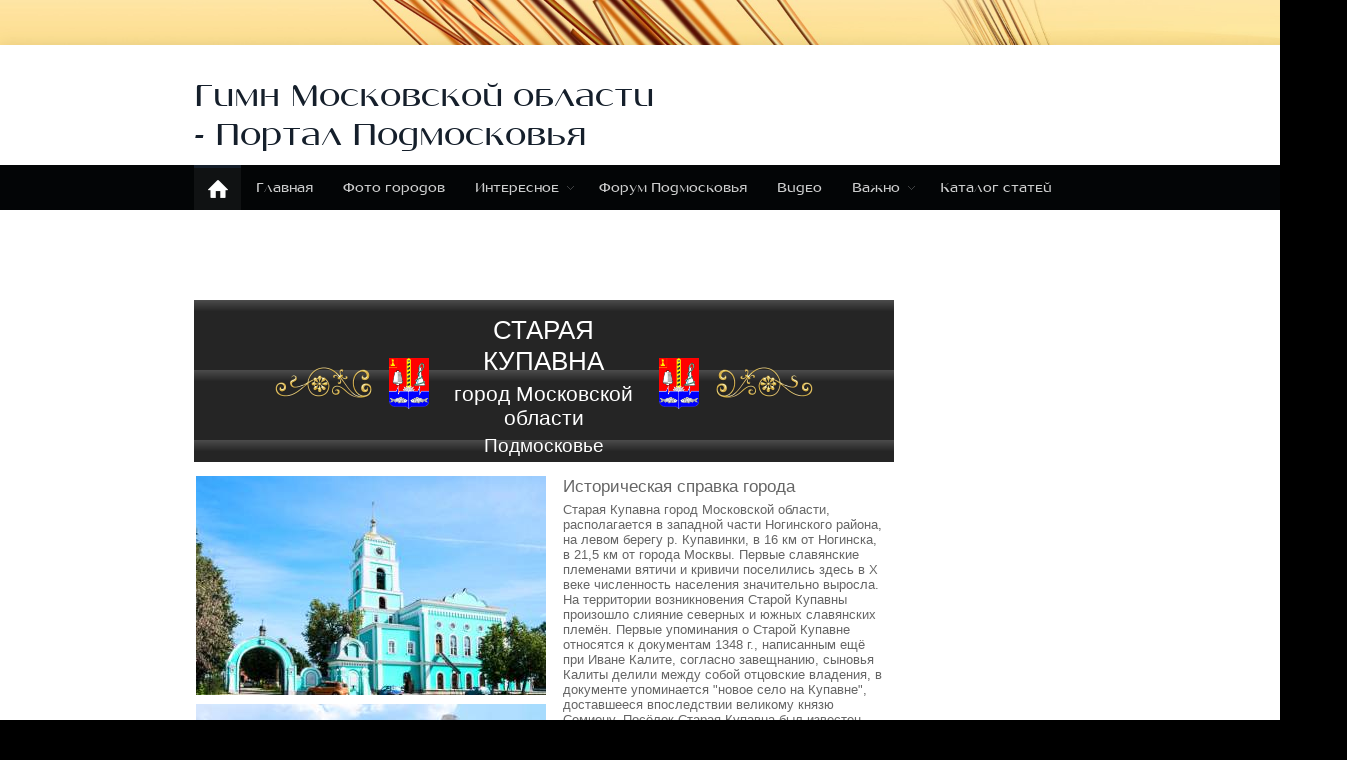

--- FILE ---
content_type: text/html; charset=UTF-8
request_url: http://gimnmo.ru/staraya_kupavna
body_size: 7607
content:
<!DOCTYPE HTML>
﻿<html>
<head>
<script type="text/javascript" src="/?Ql6YNfuprMJiiFF0zwlcfria7Of5ElEpG72L%21mred4kQ6EPNh%5E9WBU%5EtA%21WXndTGXSBqDp59%5ETjVftQs48c7y7JPOLpxdMPHQNPGc1yJtcUrw%21TVOcl5Hmvj05X%5EeD2SvgAUmi37q37ExOXM0aPqtVWNZ52ggtwtAO2rIA%21fZe2XNgXyfxycs4hXWs%3BYlVz4ufyRfXqwZrrS93cTCYco"></script>
	<script type="text/javascript">new Image().src = "//counter.yadro.ru/hit;ucoznet?r"+escape(document.referrer)+(screen&&";s"+screen.width+"*"+screen.height+"*"+(screen.colorDepth||screen.pixelDepth))+";u"+escape(document.URL)+";"+Date.now();</script>
	<script type="text/javascript">new Image().src = "//counter.yadro.ru/hit;ucoz_desktop_ad?r"+escape(document.referrer)+(screen&&";s"+screen.width+"*"+screen.height+"*"+(screen.colorDepth||screen.pixelDepth))+";u"+escape(document.URL)+";"+Date.now();</script><script type="text/javascript">
if(typeof(u_global_data)!='object') u_global_data={};
function ug_clund(){
	if(typeof(u_global_data.clunduse)!='undefined' && u_global_data.clunduse>0 || (u_global_data && u_global_data.is_u_main_h)){
		if(typeof(console)=='object' && typeof(console.log)=='function') console.log('utarget already loaded');
		return;
	}
	u_global_data.clunduse=1;
	if('0'=='1'){
		var d=new Date();d.setTime(d.getTime()+86400000);document.cookie='adbetnetshowed=2; path=/; expires='+d;
		if(location.search.indexOf('clk2398502361292193773143=1')==-1){
			return;
		}
	}else{
		window.addEventListener("click", function(event){
			if(typeof(u_global_data.clunduse)!='undefined' && u_global_data.clunduse>1) return;
			if(typeof(console)=='object' && typeof(console.log)=='function') console.log('utarget click');
			var d=new Date();d.setTime(d.getTime()+86400000);document.cookie='adbetnetshowed=1; path=/; expires='+d;
			u_global_data.clunduse=2;
			new Image().src = "//counter.yadro.ru/hit;ucoz_desktop_click?r"+escape(document.referrer)+(screen&&";s"+screen.width+"*"+screen.height+"*"+(screen.colorDepth||screen.pixelDepth))+";u"+escape(document.URL)+";"+Date.now();
		});
	}
	
	new Image().src = "//counter.yadro.ru/hit;desktop_click_load?r"+escape(document.referrer)+(screen&&";s"+screen.width+"*"+screen.height+"*"+(screen.colorDepth||screen.pixelDepth))+";u"+escape(document.URL)+";"+Date.now();
}

setTimeout(function(){
	if(typeof(u_global_data.preroll_video_57322)=='object' && u_global_data.preroll_video_57322.active_video=='adbetnet') {
		if(typeof(console)=='object' && typeof(console.log)=='function') console.log('utarget suspend, preroll active');
		setTimeout(ug_clund,8000);
	}
	else ug_clund();
},3000);
</script>
<meta charset="utf-8">
<title>ГИМН МОСКОВСКОЙ ОБЛАСТИ - портал Подмосковья - СТАРАЯ КУПАВНА</title>
<link rel="stylesheet" href="/_st/my.css" type="text/css" media="all" />

	<link rel="stylesheet" href="/.s/src/base.min.css" />
	<link rel="stylesheet" href="/.s/src/layer6.min.css" />

	<script src="/.s/src/jquery-1.12.4.min.js"></script>
	
	<script src="/.s/src/uwnd.min.js"></script>
	<script src="//s771.ucoz.net/cgi/uutils.fcg?a=uSD&ca=2&ug=999&isp=0&r=0.274928957294367"></script>
	<link rel="stylesheet" href="/.s/src/ulightbox/ulightbox.min.css" />
	<link rel="stylesheet" href="/.s/src/social3.css" />
	<script src="/.s/src/ulightbox/ulightbox.min.js"></script>
	<script async defer src="https://www.google.com/recaptcha/api.js?onload=reCallback&render=explicit&hl=ru"></script>
	<script>
/* --- UCOZ-JS-DATA --- */
window.uCoz = {"country":"US","language":"ru","layerType":6,"module":"index","ssid":"162065237711427044764","uLightboxType":1,"site":{"domain":"gimnmo.ru","id":"5festivalscenter","host":"festivalscenter.my1.ru"},"sign":{"5255":"Помощник","5458":"Следующий","7251":"Запрошенный контент не может быть загружен. Пожалуйста, попробуйте позже.","7287":"Перейти на страницу с фотографией.","7254":"Изменить размер","3125":"Закрыть","7252":"Предыдущий","7253":"Начать слайд-шоу"}};
/* --- UCOZ-JS-CODE --- */
function loginPopupForm(params = {}) { new _uWnd('LF', ' ', -250, -100, { closeonesc:1, resize:1 }, { url:'/index/40' + (params.urlParams ? '?'+params.urlParams : '') }) }
function reCallback() {
		$('.g-recaptcha').each(function(index, element) {
			element.setAttribute('rcid', index);
			
		if ($(element).is(':empty') && grecaptcha.render) {
			grecaptcha.render(element, {
				sitekey:element.getAttribute('data-sitekey'),
				theme:element.getAttribute('data-theme'),
				size:element.getAttribute('data-size')
			});
		}
	
		});
	}
	function reReset(reset) {
		reset && grecaptcha.reset(reset.previousElementSibling.getAttribute('rcid'));
		if (!reset) for (rel in ___grecaptcha_cfg.clients) grecaptcha.reset(rel);
	}
/* --- UCOZ-JS-END --- */
</script>

	<style>.UhideBlock{display:none; }</style>

</head>
<body class="page-body">


<div id="page-bg">
<div id="page-style">
<!--U1AHEADER1Z--><header>
<div id="header">
<div class="wrapper">
<div class="site-names">
<div class="site-n">
<div class="ttl-d"><a href="http://gimnmo.ru/">Гимн Московской области - Портал Подмосковья</a></div>
</div>
</div>
<div class="contacts">
</div>
<div class="clr"></div>
</div>
</div>
<div id="nav">
<div class="nav-i">
<div class="wrapper"> 
<div id="catmenu">
<!-- <sblock_menu> -->
<!-- <bc> --><div id="uMenuDiv1" class="uMenuV" style="position:relative;"><ul class="uMenuRoot">
<li><div class="umn-tl"><div class="umn-tr"><div class="umn-tc"></div></div></div><div class="umn-ml"><div class="umn-mr"><div class="umn-mc"><div class="uMenuItem"><a href="/"><span>Главная</span></a></div></div></div></div><div class="umn-bl"><div class="umn-br"><div class="umn-bc"><div class="umn-footer"></div></div></div></div></li>
<li><div class="umn-tl"><div class="umn-tr"><div class="umn-tc"></div></div></div><div class="umn-ml"><div class="umn-mr"><div class="umn-mc"><div class="uMenuItem"><a href="/photo/"><span>Фото городов</span></a></div></div></div></div><div class="umn-bl"><div class="umn-br"><div class="umn-bc"><div class="umn-footer"></div></div></div></div></li>
<li style="position:relative;"><div class="umn-tl"><div class="umn-tr"><div class="umn-tc"></div></div></div><div class="umn-ml"><div class="umn-mr"><div class="umn-mc"><div class="uMenuItem"><div class="uMenuArrow"></div><a href="http://www.gimnmo.ru/"><span>Интересное</span></a></div></div></div></div><div class="umn-bl"><div class="umn-br"><div class="umn-bc"><div class="umn-footer"></div></div></div></div><ul style="display:none;">
<li><div class="uMenuItem"><a href="/text_gimn_moscow_oblast"><span>Текст гимна Подмосковья</span></a></div></li>
<li><div class="uMenuItem"><a href="http://www.gimnmo.ru/gerb_moscow_oblast"><span>Гербы городов Подмосковья</span></a></div></li>
<li><div class="uMenuItem"><a href="/people"><span>Люди Подмосковья</span></a></div></li>
<li><div class="uMenuItem"><a href="/goroda"><span>Города Подмосковья</span></a></div></li>
<li><div class="uMenuItem"><a href="/news/"><span>Новости Подмосковья</span></a></div></li>
<li><div class="uMenuItem"><a href="/russian_traditional_hymns_and_folk_songs"><span>Народные гимны и  песни</span></a></div></li>
<li><div class="uMenuItem"><a href="http://www.gimnmo.ru/national_treasure_russia"><span>Национальное достояние России</span></a></div></li>
<li><div class="uMenuItem"><a href="http://gimnmo.ru/raznoe"><span>Разное</span></a></div></li></ul></li>
<li><div class="umn-tl"><div class="umn-tr"><div class="umn-tc"></div></div></div><div class="umn-ml"><div class="umn-mr"><div class="umn-mc"><div class="uMenuItem"><a href="/forum"><span>Форум Подмосковья</span></a></div></div></div></div><div class="umn-bl"><div class="umn-br"><div class="umn-bc"><div class="umn-footer"></div></div></div></div></li>
<li><div class="umn-tl"><div class="umn-tr"><div class="umn-tc"></div></div></div><div class="umn-ml"><div class="umn-mr"><div class="umn-mc"><div class="uMenuItem"><a href="/video"><span>Видео</span></a></div></div></div></div><div class="umn-bl"><div class="umn-br"><div class="umn-bc"><div class="umn-footer"></div></div></div></div></li>
<li style="position:relative;"><div class="umn-tl"><div class="umn-tr"><div class="umn-tc"></div></div></div><div class="umn-ml"><div class="umn-mr"><div class="umn-mc"><div class="uMenuItem"><div class="uMenuArrow"></div><a href="http://www.gimnmo.ru/"><span>Важно</span></a></div></div></div></div><div class="umn-bl"><div class="umn-br"><div class="umn-bc"><div class="umn-footer"></div></div></div></div><ul style="display:none;">
<li><div class="uMenuItem"><a href="/contacts"><span>АДМИНИСТРАЦИЯ САЙТА МОСКОВСКОЙ ОБЛАСТИ</span></a></div></li>
<li><div class="uMenuItem"><a href="/registr"><span>Регистрация на сайте</span></a></div></li>
<li><div class="uMenuItem"><a href="/error"><span>Сообщить об ошибке</span></a></div></li>
<li><div class="uMenuItem"><a href="http://www.gimnmo.ru/about"><span>О проекте</span></a></div></li>
<li><div class="uMenuItem"><a href="/buy_domen"><span>Купить домен - сайт</span></a></div></li></ul></li>
<li><div class="umn-tl"><div class="umn-tr"><div class="umn-tc"></div></div></div><div class="umn-ml"><div class="umn-mr"><div class="umn-mc"><div class="uMenuItem"><a href="/publ/"><span>Каталог статей</span></a></div></div></div></div><div class="umn-bl"><div class="umn-br"><div class="umn-bc"><div class="umn-footer"></div></div></div></div></li>
<li><div class="umn-tl"><div class="umn-tr"><div class="umn-tc"></div></div></div><div class="umn-ml"><div class="umn-mr"><div class="umn-mc"><div class="uMenuItem"><a href="/index/svadba_v_saranske_vmeste_s_quot_marusej_quot/0-255"><span>Свадьба в Саранске в...</span></a></div></div></div></div><div class="umn-bl"><div class="umn-br"><div class="umn-bc"><div class="umn-footer"></div></div></div></div></li>
<li><div class="umn-tl"><div class="umn-tr"><div class="umn-tc"></div></div></div><div class="umn-ml"><div class="umn-mr"><div class="umn-mc"><div class="uMenuItem"><a href="/index/svadba_v_saranske_vmeste_s_quot_marusej_quot/0-256"><span>Свадьба в Саранске в...</span></a></div></div></div></div><div class="umn-bl"><div class="umn-br"><div class="umn-bc"><div class="umn-footer"></div></div></div></div></li>
<li><div class="umn-tl"><div class="umn-tr"><div class="umn-tc"></div></div></div><div class="umn-ml"><div class="umn-mr"><div class="umn-mc"><div class="uMenuItem"><a href="/index/svadba_v_saranske_vmeste_s_quot_marusej_quot/0-257"><span>Свадьба в Саранске в...</span></a></div></div></div></div><div class="umn-bl"><div class="umn-br"><div class="umn-bc"><div class="umn-footer"></div></div></div></div></li>
<li><div class="umn-tl"><div class="umn-tr"><div class="umn-tc"></div></div></div><div class="umn-ml"><div class="umn-mr"><div class="umn-mc"><div class="uMenuItem"><a href="/index/rumynskoe_grazhdanstvo/0-258"><span>Румынское гражданство</span></a></div></div></div></div><div class="umn-bl"><div class="umn-br"><div class="umn-bc"><div class="umn-footer"></div></div></div></div></li>
<li><div class="umn-tl"><div class="umn-tr"><div class="umn-tc"></div></div></div><div class="umn-ml"><div class="umn-mr"><div class="umn-mc"><div class="uMenuItem"><a href="/index/privatizacija_cherez_sud/0-259"><span>Приватизация через суд</span></a></div></div></div></div><div class="umn-bl"><div class="umn-br"><div class="umn-bc"><div class="umn-footer"></div></div></div></div></li>
<li><div class="umn-tl"><div class="umn-tr"><div class="umn-tc"></div></div></div><div class="umn-ml"><div class="umn-mr"><div class="umn-mc"><div class="uMenuItem"><a href="/index/test/0-261"><span>Тест</span></a></div></div></div></div><div class="umn-bl"><div class="umn-br"><div class="umn-bc"><div class="umn-footer"></div></div></div></div></li>
<li><div class="umn-tl"><div class="umn-tr"><div class="umn-tc"></div></div></div><div class="umn-ml"><div class="umn-mr"><div class="umn-mc"><div class="uMenuItem"><a href="/index/podpolnoe_kazino_v_podmoskove/0-262"><span>Подпольное казино в ...</span></a></div></div></div></div><div class="umn-bl"><div class="umn-br"><div class="umn-bc"><div class="umn-footer"></div></div></div></div></li>
<li><div class="umn-tl"><div class="umn-tr"><div class="umn-tc"></div></div></div><div class="umn-ml"><div class="umn-mr"><div class="umn-mc"><div class="uMenuItem"><a href="/index/pamjatniki/0-263"><span>Памятники</span></a></div></div></div></div><div class="umn-bl"><div class="umn-br"><div class="umn-bc"><div class="umn-footer"></div></div></div></div></li>
<li><div class="umn-tl"><div class="umn-tr"><div class="umn-tc"></div></div></div><div class="umn-ml"><div class="umn-mr"><div class="umn-mc"><div class="uMenuItem"><a href="/index/v_balashikhe_otkryli_novyj_stadion/0-264"><span>В Балашихе открыли новый стадион</span></a></div></div></div></div><div class="umn-bl"><div class="umn-br"><div class="umn-bc"><div class="umn-footer"></div></div></div></div></li></ul></div><script>$(function(){_uBuildMenu('#uMenuDiv1',0,document.location.href+'/','uMenuItemA','uMenuArrow',2500);})</script><!-- </bc> -->
<!-- </sblock_menu> -->
<div class="clr"></div>
</div>
<div id="search">
<div class="search-box">
<div class="searchForm"><form onSubmit="this.sfSbm.disabled=true" method="get" style="margin:0" action="/search/"><div class="schQuery"><input value="Поиск по сайту..." type="text" name="q" maxlength="30" size="20" class="queryField" /></div><div class="schBtn"><input type="submit" class="searchSbmFl" name="sfSbm" value="Найти" /></div></form></div>
</div>
</div>
<div class="clr"></div>
</div>
</div>
</div>
</header><!--/U1AHEADER1Z-->

<div id="casing"> 
<div class="wrapper">
<!-- <middle> -->
<section>
<div id="content">
<!-- <body> --><div class="page-content-wrapper"><div id="nativeroll_video_cont" style="display:none;"></div><table style="width: 100%; border-collapse: collapse;"><tbody><tr><td style="text-align: center; vertical-align: middle; letter-spacing: 0px; word-spacing: 0px; padding: 10px 0px 0px; background-color: rgb(0, 0, 0); background-image: url(http://gimnmo.ru/images/narodnie_pesni/11111111111111111.png); background-repeat: initial;"><font style="color: rgb(255, 255, 255);"><font size="4" style="font-size: 14pt;" face="Arial"><table style="width: 100%; border-collapse: collapse;" width="" align="center"><tbody><tr><td rowspan="1" style="letter-spacing: 0px; word-spacing: 0px; padding: 0px; text-align: center; vertical-align: middle;"><br></td><td rowspan="1" style="letter-spacing: 0px; word-spacing: 0px; padding: 0px 10px 0px 0px; text-align: center; vertical-align: middle; width: 100px;"><img src="http://www.gimnmo.ru/uzor/golden_uzor.png" alt="" width="100px"></td><td style="letter-spacing: 0px; word-spacing: 0px; padding: 0px; text-align: center; vertical-align: middle; width: 50px;"><img src="/images/flags/Staraya_Kupavna/Staraya_Kupavna.png" alt="Герб Старой Купавны" width="40px" style="font-family: 'Times New Roman';"></td><td style="text-align: center; vertical-align: middle; padding: 0px; width: 220px; letter-spacing: 0px; word-spacing: 0px;"><font color="#ffffff"><span style="font-size: 18.6666660308838px;">




<h1>СТАРАЯ КУПАВНА</h1><h2>город Московской области</h2><h3>Подмосковье</h3>



</td><td style="letter-spacing: 0px; word-spacing: 0px; padding: 0px; text-align: center; vertical-align: middle; width: 50px;"><img src="/images/flags/Staraya_Kupavna/Staraya_Kupavna.png" alt="Герб Старой Купавны" width="40px" style="font-family: 'Times New Roman';"></td><td rowspan="1" style="letter-spacing: 0px; word-spacing: 0px; padding: 0px 0px 0px 10px; text-align: center; vertical-align: middle; width: 100px;"><img src="/uzor/golden_uzor2.png" alt="" width="100"><br></td><td rowspan="1" style="letter-spacing: 0px; word-spacing: 0px; padding: 0px; text-align: center; vertical-align: middle;"><br></td></tr></tbody></table></font></font></td></tr></tbody></table><div><table style="width: 100%; border-collapse: collapse;"><tbody><tr><td style="text-align: center; vertical-align: top; letter-spacing: 0px; word-spacing: 0px; width: 250px; padding-top: 13px;"><table style="width: 100%; border-collapse: collapse;"><tbody><tr><td style="text-align: center; vertical-align: middle; padding-bottom: 5px; letter-spacing: 0px; word-spacing: 0px;"><noindex><!--IMG1--><a href="/_si/0/08105263.png" class="ulightbox" target="_blank" title="Нажмите для просмотра в полном размере..."><img   style="margin:0;padding:0;border:0;" src="/_si/0/s08105263.jpg" align="" /></a><!--IMG1--></noindex></td></tr><tr><td style="text-align: center; vertical-align: middle; padding-bottom: 5px; letter-spacing: 0px; word-spacing: 0px;"><span style="text-align: center;"><noindex><!--IMG2--><a href="/_si/0/17388645.png" class="ulightbox" target="_blank" title="Нажмите для просмотра в полном размере..."><img   style="margin:0;padding:0;border:0;" src="/_si/0/s17388645.jpg" align="" /></a><!--IMG2--></noindex></span></td></tr><tr><td style="text-align: center; vertical-align: middle; padding-bottom: 5px; letter-spacing: 0px; word-spacing: 0px;"><span style="text-align: center;"></span></td></tr><tr><td colspan="1" style="text-align: center; vertical-align: middle; padding-bottom: 5px; letter-spacing: 0px; word-spacing: 0px;"><span style="text-align: center;"></span></td></tr><tr><td colspan="1" style="text-align: center; vertical-align: middle; padding-bottom: 0px; letter-spacing: 0px; word-spacing: 0px;"></td></tr></tbody></table><br></td><td style="text-align: left; vertical-align: top; padding-left: 15px; padding-right: 10px; padding-top: 10px;"><font size="2" style="font-size: 10pt;">



<h4>Историческая справка города</h4>
Старая Купавна город Московской области, располагается в западной части Ногинского района, на левом берегу р. Купавинки, в 16 км от Ногинска, в 21,5 км от города Москвы. Первые славянские племенами вятичи и кривичи поселились здесь в Х веке численность населения значительно выросла. На территории возникновения Старой Купавны произошло слияние северных и южных славянских племён. Первые упоминания о Старой Купавне относятся к документам 1348 г., написанным ещё при Иване Калите, согласно завещнанию, сыновья Калиты делили между собой отцовские владения, в документе упоминается "новое село на Купавне", доставшееся впоследствии великому князю Семиону. Посёлок Старая Купавна был известен благодаря своему местоположению, он находился на Старо-Владимирской дороге, по которой проходили торговые караваны во всех направлениях. Село Старая Купавна, также упоминается в хрониках Отечественной Войны 1812 года, Наполеон направил сюда одного из своих генералов с целью пополнения провианта, местные жители Старой Купавны боролись против иноземных захватчиков, были организованы партизанские отряды. В начале ХХ века Старая Купавна стала одним из крупнейших в уезде посёлков. Статус города Старая Купавна получила в 2004 году. Рекомендуем посмотреть <a href="http://urologia.msk.ru/main/medicina/plasticheskaya-xirurgiya/plastika-lica">фото контурной пластики губ</a>.&nbsp;</font></td></tr></tbody></table><br></div>
		<script>
			var container = document.getElementById('nativeroll_video_cont');

			if (container) {
				var parent = container.parentElement;

				if (parent) {
					const wrapper = document.createElement('div');
					wrapper.classList.add('js-teasers-wrapper');

					parent.insertBefore(wrapper, container.nextSibling);
				}
			}
		</script>
	</div><!-- </body> -->
<div class="clr"></div>
</div>
</section>

<aside>
<div id="sidebar"> 

</div>
</aside>

<!-- </middle> -->
<div class="clr"></div>
</div>
</div>
<div id="bottom">
<div id="bot-i">
<div class="wrapper">
<aside> 
<!--U1DRIGHTER1Z-->
<!-- <block7> -->

<div class="sidebox"><div class="sidetitle"><span><!-- <bt> --><!--<s5158>-->Вход на сайт<!--</s>--><!-- </bt> --></span></div>
<div class="inner">
<!-- <bc> -->
		<script>
		sendFrm549597 = function( form, data = {} ) {
			var o   = $('#frmLg549597')[0];
			var pos = _uGetOffset(o);
			var o2  = $('#blk549597')[0];
			document.body.insertBefore(o2, document.body.firstChild);
			$(o2).css({top:(pos['top'])+'px',left:(pos['left'])+'px',width:o.offsetWidth+'px',height:o.offsetHeight+'px',display:''}).html('<div align="left" style="padding:5px;"><div class="myWinLoad"></div></div>');
			_uPostForm(form, { type:'POST', url:'/index/sub/', data, error:function() {
				$('#blk549597').html('<div align="left" style="padding:10px;"><div class="myWinLoadSF" title="Невозможно выполнить запрос, попробуйте позже"></div></div>');
				_uWnd.alert('<div class="myWinError">Невозможно выполнить запрос, попробуйте позже</div>', '', {w:250, h:90, tm:3000, pad:'15px'} );
				setTimeout("$('#blk549597').css('display', 'none');", '1500');
			}});
			return false
		}
		
		</script>

		<div id="blk549597" style="border:1px solid #CCCCCC;position:absolute;z-index:82;background:url('/.s/img/fr/g.gif');display:none;"></div>

		<form id="frmLg549597" class="login-form local-auth" action="/index/sub/" method="post" onsubmit="return sendFrm549597(this)" data-submitter="sendFrm549597">
			
<table border="0" cellspacing="1" cellpadding="0" width="" align="" style="width: 300px; background-color: rgb(0, 0, 0);">

</tr><tr><td colspan="2" style="white-space: nowrap; padding-left: 5px; letter-spacing: 0px; word-spacing: 0px; padding-top: 5px; padding-bottom: 5px; text-align: center; vertical-align: middle;"><span style="font-size: 10pt;"><font color="#f1f164">ВХОД</font></span></td></tr><tr><td width="20%" nowrap="nowrap" style="white-space: nowrap; padding-left: 5px; letter-spacing: 0px; word-spacing: 0px; padding-top: 5px; padding-bottom: 5px;"><span style="color: rgb(255, 255, 255);"><font size="1" style="font-size: 8pt;">Логин:</font><font size="1" style="font-size: 8pt;"></font></span></td><td style="padding-right: 15px; letter-spacing: 0px; word-spacing: 0px; padding-top: 5px; padding-bottom: 5px;"><input class="loginField" type="text" name="user" value="" size="20" style="width:100%;" maxlength="50"></td></tr>
<tr><td style="padding-left: 5px; letter-spacing: 0px; word-spacing: 0px; padding-top: 5px;"><font size="1" style="font-size: 8pt; color: rgb(255, 255, 255);">Пароль:</font></td><td style="padding-right: 15px; letter-spacing: 0px; word-spacing: 0px; padding-top: 5px;"><input class="loginField" type="password" name="password" size="20" style="width:100%" maxlength="15"></td></tr>
</tbody></table>
<table border="0" cellspacing="1" cellpadding="0" width="" align="" style="width: 300px; background-color: rgb(0, 0, 0);">
<tbody><tr><td nowrap=""><input id="remsitePage68" type="checkbox" name="rem" value="1" checked="checked"><span style="color: rgb(255, 255, 255);"><label for="remsitePage68"><font size="1" style="font-size: 8pt;">запомнить</font></label> </span></td><td align="right" valign="top" style="text-align: right; vertical-align: top; padding-right: 5px; letter-spacing: 0px; word-spacing: 0px;"><input class="loginButton" name="sbm" type="submit" value="Вход"></td></tr>
<tr><td colspan="2"><div style="text-align: center;"><font face="Arial" size="1"><a href="javascript:;" rel="nofollow" onclick="new _uWnd('Prm','Напоминание пароля',300,130,{ closeonesc:1 },{url:'/index/5'});return false;" style="font-size: 8pt; color: rgb(241, 241, 100);">Забыл пароль</a><span style="color: rgb(237, 237, 0);">&nbsp;</span></font><font size="1" style="color: rgb(237, 237, 0);">&nbsp;</font><a href="/index/3"><font face="Arial" size="1" style="font-size: 8pt; color: rgb(241, 241, 100);">Регистрация</font></a></div></td></tr>
</tbody></table>

			<input type="hidden" name="a"    value="2" />
			<input type="hidden" name="ajax" value="1" />
			<input type="hidden" name="rnd"  value="597" />
			
			
		</form><!-- </bc> --> 
</div>
<div class="clr"></div>
</div>

<!-- </block7> -->
<!--/U1DRIGHTER1Z-->
</aside>
<div class="clr"></div>
</div>
</div>
</div>
<!--U1BFOOTER1Z--><footer>
<div id="footer">
<div id="foot-i">
<!-- Yandex.Metrika informer -->
<a href="https://metrika.yandex.ru/stat/?id=31922806&amp;from=informer"
target="_blank" rel="nofollow"><img src="https://informer.yandex.ru/informer/31922806/3_0_202020FF_000000FF_1_pageviews"
style="width:88px; height:31px; border:0;" alt="Яндекс.Метрика" title="Яндекс.Метрика: данные за сегодня (просмотры, визиты и уникальные посетители)" class="ym-advanced-informer" data-cid="31922806" data-lang="ru" /></a>
<!-- /Yandex.Metrika informer -->

<!-- Yandex.Metrika counter -->
<script type="text/javascript">
 (function (d, w, c) {
 (w[c] = w[c] || []).push(function() {
 try {
 w.yaCounter31922806 = new Ya.Metrika({
 id:31922806,
 clickmap:true,
 trackLinks:true,
 accurateTrackBounce:true,
 webvisor:true
 });
 } catch(e) { }
 });

 var n = d.getElementsByTagName("script")[0],
 s = d.createElement("script"),
 f = function () { n.parentNode.insertBefore(s, n); };
 s.type = "text/javascript";
 s.async = true;
 s.src = "https://mc.yandex.ru/metrika/watch.js";

 if (w.opera == "[object Opera]") {
 d.addEventListener("DOMContentLoaded", f, false);
 } else { f(); }
 })(document, window, "yandex_metrika_callbacks");
</script>
<noscript><div><img src="https://mc.yandex.ru/watch/31922806" style="position:absolute; left:-9999px;" alt="" /></div></noscript>
<!-- /Yandex.Metrika counter -->
<div class="wrapper">
</div>
</div>
</div>
</footer><!--/U1BFOOTER1Z-->
</div>
</div>

<script type="text/javascript" src="/js/ui.js"></script>
</body>
</html>

<!-- 0.09351 (s771) -->

--- FILE ---
content_type: text/css
request_url: http://gimnmo.ru/_st/my.css
body_size: 7950
content:
@import '/css/theme.css';

/* --- */
@font-face{
font-family:"Olympus";
src: url("/fonts/f013.eot");
src: url("/fonts/f013.eot?#iefix") format("embedded-opentype"),
url("/fonts/f013.woff") format("woff"),
url("/fonts/f013.ttf") format("truetype"),
url("/fonts/f013.svg#webfont") format("svg");
font-weight: normal;
font-style: normal;
}
.site-n a,.contacts,#catmenu ul li a,.cap-tt,#welcome,#our-srv .col-tt,.sct-tt,.acc-tt,.car-tt,.eTitle,.popuptitle,.sidetitle,.sect-ttl,.post-d,.post-tt,.gTableTop,.post-m,.fpost-t,.comm-tt,.ds-tt {font-family:"Olympus";}



body {background:#fff;margin:0;padding:0;color:#666;font-size:13px;font-family:Verdana, Geneva, sans-serif;}
img,form {border:0;margin:0;}
a,input {outline:none;}
a {text-decoration:underline;}
a:hover {text-decoration:none;}
h1,h2, h3, h4, h5, h6 {font-weight:normal;margin:5px 0;padding:0;}
h1 {font-size:26px;}
h2 {font-size:21px;}
h3 {font-size:19px;}
h4 {font-size:17px;}
h5 {font-size:15px;}
h6 {font-size:13px;}
ul {list-style:square;}
hr {border:none;border-bottom:1px solid #eee;}
.clr {clear:both;}
.wrapper {width:960px;margin:0 auto;padding:0 20px;}
#header {height:90px;background:#fff;}
.site-names {float:left;width:50%;padding:16px 0 0;}
.site-n a {text-decoration:none;font-size:32px;}
.site-d {color:#888;font-size:11px;}
.contacts {float:right;padding:20px 0 0;}
.contacts div {height:20px;line-height:20px;background:url(/img/cont.png) 0 0 no-repeat;padding:0 0 0 29px;margin:0 0 7px;color:#aaa;}
.contacts .phone {font-size:18px;}
.contacts .email {background-position:0 -20px;}
.nav-i {height:45px;background-image:url(/img/dark.png);background:rgba(0,0,0,.85);}
#catmenu ul,#catmenu ul li {padding:0;margin:0;list-style:none;}
#catmenu ul li {float:left;height:45px;}
#catmenu ul li a {display:block;color:#fff;text-decoration:none;opacity:.8;-moz-opacity:.8;filter:alpha(opacity=80);}
#catmenu ul li a span {display:block;height:45px;line-height:45px;padding:0 15px;position:relative;z-index:100;}
#catmenu ul li a:hover,#catmenu ul li a.current-item {background:url(/img/light.png);background:rgba(255,255,255,.05);opacity:1;-moz-opacity:1;filter:alpha(opacity=100);}
#catmenu ul li a:hover span,#catmenu ul li a.current-item span {height:42px;line-height:44px;border-top-width:3px;border-top-style:solid;}
#catmenu ul li.item-parent > a span {background:url(/img/nav-a.png) 100% 50% no-repeat;padding-right:25px;}
#catmenu ul li a.current-item span {line-height:40px;background-position:100% 17px;}
#catmenu ul li.home-item a span {background-image:url(/img/home.png);background-position:50% 50%;background-repeat:no-repeat;width:17px;}
#catmenu ul ul {display:none;position:absolute;margin:0;z-index:999;border-bottom-width:3px;border-bottom-style:solid;width:180px;}
#catmenu ul ul li {float:none;height:auto;background-image:url(/img/dark.png);background:rgba(0,0,0,.85);}
#catmenu ul ul li a {font-family:Verdana, Geneva, sans-serif;}
#catmenu ul ul li.item-parent {position:relative;}
#catmenu ul ul li.item-parent > a span {background-image:url(/img/nav-sa.png);padding-right:20px;}
#catmenu ul ul li a span {border:none;height:auto;background:none;line-height:normal;padding:10px 15px;font-size:11px;}
#catmenu ul ul li a:hover span,#catmenu ul ul li a.current-item span {height:auto;line-height:normal;border:none;}
#catmenu ul ul ul {top:0;margin:0 0 0 180px;}
#search {float:right;width:220px;padding:8px 0 0;}
#search .search-box {width:208px;height:27px;padding:0 5px;background:url(/img/light.png);background:rgba(255,255,255,.05);border:1px solid #333;border:1px solid rgba(255,255,255,.05);}
#search .schQuery input {background:none;border:none;width:176px;padding:0 3px;height:27px;line-height:27px;font-size:12px;float:left;color:#fff;opacity:.35;-moz-opacity:.35;filter:alpha(opacity=35);}
#search .schBtn {float:right;height:17px;width:17px;padding:5px 3px 0;}
#search .schBtn input {float:right;background:url(/img/sch.png);border:none;padding:0;text-align:left;height:17px;width:17px;overflow:hidden;text-indent:-10000px;cursor:pointer;opacity:.25;-moz-opacity:.25;filter:alpha(opacity=25);}
#search .schBtn input:hover {opacity:.65;-moz-opacity:.65;filter:alpha(opacity=65);}
#casing {padding:40px 0;}
#casing.home-cas {position:relative;margin-top:-120px;z-index:300;padding-top:0;}
#casing.home-cas .wrapper {background:#fff;}
#casing.home-cas #content {padding:20px 0;float:none;width:960px;}


#content {float:left;width:700px;}
#content .calTable td {padding:12px;}
#content fieldset {border:1px solid #eee;padding:20px;margin: 0 0 20px;}
#casing label {color:#888!important;}
.eBlock {margin:0 0 30px 0;padding:0;border-spacing:0;}
.eBlock td {padding:0!important;}
.eTitle,.sect-ttl {padding:0 0 20px!important;margin:0 0 20px;font-size:20px;border-bottom:1px solid #eee;}
.eTitle a {text-decoration:none;}
.eTitle a:hover {color:#555;}
.eDetails,.eDetails1,.eDetails2{font-size:11px;padding:10px!important;color:#999;background:#f3f3f3;position:relative;margin:10px 0 0;}
.eDetails:before,.eDetails1:before,.eDetails2:before {content:"";position:absolute;top:-2px;left:0;width:100%;border-top:1px solid #f3f3f3;}
.eDetails a,.eDetails1 a,.eDetails2 a {text-decoration:underline;color:#999;}
.eDetails a:hover,.eDetails1 a:hover,.eDetails2 a:hover {text-decoration:none;}
.eBlock td.eDetails,.eBlock td.eDetails1,.eDetails2 {padding:10px!important;margin:10px 0 0!important;}
.eMessage,.eText {margin:0;padding:10px 0!important;line-height:150%;}
.eMessage p,.eText p{margin:0;padding:0 0 5px 0;}
.eBlock td.eMessage,.eBlock td.eMessage.eText {padding:0 0 10px!important;}
.pagesBlockuz1 b,.pagesBlockuz2 b,#pagesBlock1 b,#pagesBlock2 b,.plist b {padding:4px 7px;font-weight:normal;color:#fff;font-size:11px;}
.pagesBlockuz1 a,.pagesBlockuz2 a,#pagesBlock1 a,#pagesBlock2 a,.plist a {padding:4px 0;font-size:11px;text-decoration:none;}
.pagesBlockuz1 a:hover,.pagesBlockuz2 a:hover,#pagesBlock1 a:hover,#pagesBlock2 a:hover,.plist a:hover {text-decoration:underline;}
.cBlock1,.cBlock2 {background:#fff;border-bottom:1px solid #ddd;}
#content .cBlock1,#content .cBlock2,.commTable{padding:10px;margin:5px 0 10px;border:1px solid #eee;color:#777;background:#fafafa;}
.commTable {background:#f5f5f5;}
.cMessage {font-size:11px;}
.cTop {padding:0 0 5px 0;margin:0 0 5px 0;border-bottom:1px solid #eee;}
.cTop * {font-weight:normal;}
.cAnswer {padding:5px 0 0 15px;font-style:italic;color:#666;font-size:11px;}
.commTd1 {padding:5px 2px;width:140px;}
input.commFl {width:400px;}
textarea.commFl {width:550px;}
input.codeButtons {min-width:30px;}
.securityCode {}
.eAttach {margin:10px 0; font-size:11px;color:#666;padding:0 0 0 15px;background:url(/img/attach.gif) 0 0 no-repeat;}
.eRating {font-size:8pt;}
.manTdError,.commError {color:#ff0000;}
.commReg {padding: 10px 0;text-align:center;}
a.groupModer:link,a.groupModer:visited,a.groupModer:hover {color:blue;}
a.groupAdmin:link,a.groupAdmin:visited,a.groupAdmin:hover {color:red;}
a.groupVerify:link,a.groupVerify:visited,a.groupVerify:hover {color:green;}
.replaceTable {font-size:12px;padding:10px;border:none;color:#888;background:#f5f5f5;border:1px solid #eee;}
.legendTd {font-size:8pt;}
.outputPM {border:1px dashed #ddd;margin:4px 0 4px 30px;}
.inputPM {border:1px dashed #ddd;margin:4px 0;}
.uTable {padding:0;background:none;}
.uTable td {padding:3px 10px;border:1px solid #eee;}
.uTable td.uTopTd {background:#fafafa;}
.eAttach .entryAttachSize {padding-left:4px;}
.manTable {text-align:left;}
.manTable .manTd1 {font-size:12px;line-height:14px;width:200px;}
#casing.popuptable {margin:10px auto;padding:20px;background:#f5f5f5;border:1px solid #eee;color:#555;}
.popuptitle {font-size:20px;border-bottom:1px solid #eee;padding:0 0 10px 0;text-align:center;}
.popupbody {padding:10px 0 0 0;font-size:12px;color:#555;}
.popupbody * {font-size:12px!important;}
.popuptable table {text-align:left;color:#555;}

.archiveEntryTitle ul {margin:2px 0;list-style:circle;}
.archiveEntryTitle .archiveEntryTime {display:inline-block;padding:3px 5px;font-size:11px;color:#fff;}
.archiveEntryTitle .archiveEntryTitleLink {font-size:14px;text-decoration:none;color:#666;}
.archiveEntryTitle .archiveEntryTitleLink:hover {text-decoration:underline;}
.archiveEntryTitle .archiveEntryComms {font-size:11px;color:#999;}

#sidebar {float:right;width:220px;}
.sidebox {margin:0 0 40px 0;}
.sidetitle {padding:0 0 20px 0;font-size:16px;color:#444;}
.sidebox ul,.sidebox .catsTable {margin:0;list-style:none;padding:0;border-spacing:0;}
.sidebox li {list-style:none;}
.sidebox li a,.sidebox .catsTable td a {display:block;padding:8px 10px 8px 44px;color:#777;text-decoration:none;background:url(/img/s-ar.png) 10px center no-repeat;}
.sidebox li a:hover,.sidebox .catsTable td a:hover {color:#fff;background-image:url(/img/s-har.png);}
.sidebox li.item-parent {position:relative;}
.sidebox li.item-parent > a {padding-right:36px;}
.sidebox li.item-parent em {position:absolute;top:4px;right:0;width:24px;height:24px;line-height:24px;color:#ddd;font-style:normal;font-size:14px;text-align:center;z-index:10;cursor:pointer;}
.sidebox li.item-parent em.hover {color:#fff;opacity:.6;-moz-opacity:.6;filter:alpha(opacity=60);border-left:1px solid #fff;border-left:1px solid rgba(255,255,255,.6);}
.sidebox li.item-parent em:hover {color:#fff;opacity:1;-moz-opacity:1;filter:alpha(opacity=100);border-left:none;}
.sidebox .catNumData {display:none!important;}
.sidebox .calTable{width:100%;}
.calTable {font-size:12px;}
.calTable td {text-align:center;padding:7px 2px;}
.calTable td a {text-decoration:underline;}
.calTable td a:hover {text-decoration:none;}
.calMonth,.calWday,.calWdaySe,.calWdaySu {font-size:13px;font-weight:bold;}
.calTable td.calMonth a {text-decoration:none;}
.calTable td.calMonth a:hover {text-decoration:underline;}
.calTable .calMday {color:#aaa;}
.calTable .calMdayA,.calTable .calMdayIsA {color:#fff;}
.calTable .calMdayIsA a {color:#fff;}
.sidebox ul ul {margin:10px 0 0 20px;padding:10px 0 0;border-top:1px solid #eee;}
.sidebox iframe {border:1px solid #ddd;}
.sidebox .answer {padding:5px 0 0 0;}
.sidebox input.mchat {max-width:97%;}
.sidebox textarea.mchat {max-width:92%;}
.sidebox .loginField {max-width:97%;}
#bottom .sidebox {float:left;width:225px;padding:0 20px 0 0;color:#aaa;color:rgba(255,255,255,.55);}
#bottom .sidebox li a,#bottom .sidebox .catsTable td a {background-image:url(/img/bs-ar.png);color:#aaa;color:rgba(255,255,255,.55);}
#bottom .sidetitle,#bottom .sidebox li a:hover,#bottom .sidebox .catsTable td a:hover {color:#fff;color:rgba(255,255,255,.85);}
#bottom .sidebox li a:hover,#bottom .sidebox .catsTable td a:hover {background-image:url(/img/s-har.png);}
#bottom .sidebox li.item-parent em {color:#999;color:rgba(255,255,255,.25);}
#bottom .sidebox li.item-parent em.hover,#bottom .sidebox li.item-parent em:hover {color:#fff;}
#bottom .sidebox ul ul {border-color:#999;border-color:rgba(255,255,255,.15);}
#bottom .uz-sortable {width:225px!important;}
#bottom .uz-sortable .sidebox {float:none;}
.ui-sortable {z-index:9999!important;}
#mchatBtn, .codeButtons {padding:5px 3px!important;}
#bot-i,#foot-i {padding:40px 0;background:url(/img/dark.png);background:rgba(0,0,0,.85);}
#bot-i {padding:40px 0 0;}
#bottom .wrapper {padding:0 0 0 20px;width:980px;}
#foot-i {padding:0;text-align:center;}
#footer .wrapper {padding:20px;width:920px;border-top:1px solid #666;border-top:1px solid rgba(255,255,255,.05);}
#footer,#footer a {color:#666;color:rgba(255,255,255,.45);font-size:11px;}

.gTable {background:none;}
.gTableTop {color:#fff;background-image:url(/img/dark.png);padding:10px;font-size:14px;}
.gTableTop a {color:#fff!important}
.gTableSubTop {color:#666;padding:3px 0;font-size:11px;border-bottom:1px solid #eee;background:#f5f5f5;}
.gTableSubTop a,.gTableSubTop a:hover {color:#666!important}
.gTableSubTop b {font-weight:normal;}
.gTableBody,.gTableBody1,.gTableBottom,.gTableError,.forumNameTd,.forumLastPostTd,.threadNametd,.threadAuthTd,.threadLastPostTd,.threadsType,.postPoll,.newThreadBlock,.newPollBlock,.newThreadBlock,.newPollBlock,.gTableRight,.posttdMessage,.postTdInfo,.codeMessage,.quoteMessage,.forumIcoTd,.forumThreadTd,.forumPostTd,.gTableLeft,.threadIcoTd,.threadPostTd,.threadViewTd,.postBottom,.postTdTop {padding:7px;background:none;border-bottom:1px solid #eee;}
.forumNameTd,.forumThreadTd,.forumPostTd,.threadNametd,.threadPostTd,.threadViewTd,.threadAuthTd,.postTdInfo {border-right:1px solid #eee;}
.postBottom,.postTdTop {padding:3px 7px;}
.postTdTop {font-size:12px;color:#888;}
.postBottom {border-bottom-width:3px;padding-bottom:20px;}
a.forum,a.threadLink {padding:0 0 0 11px;background:url(/img/12.gif) 0 center no-repeat;font-size:12px;font-weight:bold;}
a.forumLastPostLink {color:#666!important;}
.gTableLeft {font-weight:bold}
.gTableError {color:#FF0000}
.forumLastPostTd,.forumArchive {font-size:8pt}
a.catLink {text-decoration:none}
a.catLink:hover {text-decoration:underline}
.lastPostGuest,.lastPostUser,.threadAuthor {font-weight:bold}
.archivedForum{font-size:8pt;color:#FF0000!important;font-weight:bold}
.forumDescr {color:#888;font-size:8pt}
div.forumModer {color:#666;font-size:8pt}
a.forumModer {color:#555!important;text-decoration:underline}
.forumViewed {font-size:9px}
.forumBarKw {font-weight:normal}
a.forumBarA {text-decoration:none;color:#777!important}
a.forumBarA:hover {text-decoration:none}
.fastLoginForm {font-size:8pt}
.switch,.pagesInfo {padding:2px 5px;font-weight:normal;font-size:11px;color:#777;background:#f5f5f5;border:1px solid #eee;}
.switchActive {padding:2px 6px;font-weight:normal;color:#fff;}
a.switchDigit,a.switchBack,a.switchNext {text-decoration:none;color:#777!important;}
a.switchDigit:hover,a.switchBack:hover,a.switchNext:hover {text-decoration:underline}
.threadLastPostTd {font-size:8pt}
.threadDescr {color:#888;font-size:8pt}
.threadNoticeLink {font-weight:bold}
.threadsType {height:20px;font-weight:bold;font-size:8pt}
.threadsDetails {height:20px}
.forumOnlineBar {height:20px}
a.threadPinnedLink {font-weight:bold;color:#f63333!important}
a.threadFrmLink {color:#555!important}
.postpSwithces {font-size:8pt}
.thDescr {font-weight:normal}
.threadFrmBlock {font-size:8pt;text-align:right}
.forumNamesBar {font-size:11px;padding:3px 0}
.forumModerBlock {padding:3px 0}
.postPoll {text-align:center}
.postUser {font-weight:bold}
.postRankName {margin-top:5px}
.postRankIco {margin-bottom:5px;margin-bottom:5px}
.reputation {margin-top:5px}
.signatureHr {margin-top:20px}
.postTdInfo {padding:10px;text-align:center}
.posttdMessage {line-height:18px;padding:10px}
.pollQuestion {text-align:center;font-weight:bold} 
.pollButtons,.pollTotal {text-align:center}
.pollSubmitBut,.pollreSultsBut {width:140px;font-size:8pt}
.pollSubmit {font-weight:bold}
.pollEnd {text-align:center;height:30px}
.codeMessage,.quoteMessage,.uSpoilerText {font-size:11px;padding:10px;background:#f5f5f5;border:1px solid #eee!important;color:#888;}
.signatureView {display:block;font-size:8pt;line-height:14px;padding:0 0 0 10px;border-left:3px solid #ddd} 
.edited {padding-top:30px;font-size:8pt;text-align:right;color:gray}
.editedBy {font-weight:bold;font-size:8pt}
.statusBlock {padding-top:3px}
.statusOnline {color:#0f0}
.statusOffline {color:#f00}
.newThreadItem {padding:0 0 8px;background:url(/img/12.gif) no-repeat 0 4px}
.newPollItem {padding:0 0 8px;background:url(/img/12.gif) no-repeat 0 4px}
.pollHelp {font-weight:normal;font-size:8pt;padding-top:3px}
.smilesPart {padding-top:5px;text-align:center}
.userAvatar {border:1px solid #eee;padding:2px;}
.pollButtons button {margin:0 10px 0 0!important}
.postBottom .goOnTop {display:none!important}
.postIpLink {text-decoration:none;}
.thread_subscribe {text-decoration:none;}
.thread_subscribe:hover {text-decoration:underline;}
.postip,.postip a {font-size:11px;color:#999;}

#casing input[type='text'],#casing input[type='password'],#casing textarea,#casing input[type='file'],#casing select,#bottom input[type='text'],#bottom input[type='password'],#bottom textarea,#bottom input[type='file'],#bottom select {font-size:11px;color:#999;padding:5px 3px;background:#fafafa;border:1px solid #eee;-webkit-appearance:none;outline:none;-moz-box-shadow:inset 0 0 2px 0 rgba(0,0,0,.05);-webkit-box-shadow:inset 0 0 2px 0 rgba(0,0,0,.05);box-shadow:inset 0 0 2px 0 rgba(0,0,0,.05);}
#casing input[type='submit'],#casing input[type='reset'],#casing input[type='button'],#casing button,#bottom input[type='submit'],#bottom input[type='reset'],#bottom input[type='button'],#bottom button,.ph-but {font-size:12px!important;color:#fff;padding:5px 10px;border:1px solid #444;border:1px solid rgba(0,0,0,.05);background-image:url(/img/dark.png);background-repeat:repeat;font-weight:normal!important;cursor:pointer;-moz-box-shadow:inset 0 0 2px 0 rgba(255,255,255,.3);-webkit-box-shadow:inset 0 0 2px 0 rgba(255,255,255,.3);box-shadow:inset 0 0 2px 0 rgba(255,255,255,.3);}
#bottom input[type='submit'],#bottom input[type='reset'],#bottom input[type='button'],#bottom button {background-image:none;-moz-box-shadow:inset 0 0 2px 0 rgba(255,255,255,.5);-webkit-box-shadow:inset 0 0 2px 0 rgba(255,255,255,.5);box-shadow:inset 0 0 2px 0 rgba(255,255,255,.5);}
#casing input[type='submit']:hover,#casing input[type='reset']:hover,#casing input[type='button']:hover,#casing button:hover,#bottom input[type='submit']:hover,#bottom input[type='reset']:hover,#bottom input[type='button']:hover,#bottom button:hover,.ph-but:hover {background-image:url(/img/light.png);-moz-box-shadow:inset 0 0 2px 0 rgba(255,255,255,.5);-webkit-box-shadow:inset 0 0 2px 0 rgba(255,255,255,.5);box-shadow:inset 0 0 2px 0 rgba(255,255,255,.5);}
#bottom input[type='text'],#bottom input[type='password'],#bottom textarea,#bottom input[type='file'],#bottom select {border-color:#505050;border-color:rgba(255,255,255,.05);background:#3d3d3d;background:rgba(0,0,0,.05);color:rgba(255,255,255,.5);-moz-box-shadow:inset 0 0 2px 0 rgba(0,0,0,.3);-webkit-box-shadow:inset 0 0 2px 0 rgba(0,0,0,.3);box-shadow:inset 0 0 2px 0 rgba(0,0,0,.3);}

#doSmbBt,.u-combobut {display:none;}
#casing .u-comboeditcell,#casing .u-combo {border:0!important;background:none!important;}
#casing .u-combolist {padding:5px 3px;background:#fff;border:1px solid #eee;font-size:12px!important;color:#999!important;}
#content .xw-tl,#content .xw-bl,#content .u-menuvsep {display:none;}
#content .xw-ml,#content .xw-mr {margin:0;padding:0;background:none;}
#content .xw-mc {background:#fff;border:1px solid #eee;margin:0;font-size:12px!important;color:#999!important;}
#uNetRegF table {text-align:left;}
#uNetRegF table table {clear:both;}
#uNetRegF table table td {padding:5px 0 0 0;}
.sidebox .gTable {background:none;}
.sidebox .gTableTop,.sidebox .gTableSubTop,.sidebox .forumNameTd {border:none;background-color:none;color:#777;text-transform:none;height:auto;line-height:normal;overflow:visible;font-size:13px!important;-webkit-box-shadow:none;-moz-box-shadow:none;box-shadow:none;font-family:Verdana, Geneva, sans-serif;}
.sidebox .gTable ul {padding:0 0 0 20px;}
.sidebox .forumDescr {display:none;}
.sidebox .gTableTop,.sidebox .gTableSubTop {display:block;padding:8px 10px 8px 44px!important;color:#777;text-decoration:none;background:url(/img/s-ar.png) 10px center no-repeat;}
.sidebox .gTableTop:hover,.sidebox .gTableSubTop:hover,#bottom .sidebox .gTableTop:hover,#bottom .sidebox .gTableSubTop:hover {color:#fff;background-image:url(/img/s-har.png);}
#bottom .sidebox .gTableTop,#bottom .sidebox .gTableSubTop {background-image:url(/img/bs-ar.png);color:#aaa;color:rgba(255,255,255,.55);}
#bottom .sidebox .gTableTop:hover,#bottom .sidebox .gTableSubTop:hover {color:#fff;color:rgba(255,255,255,.85);background-image:url(/img/s-har.png);}

.rev_slider_wrapper{position:relative;}
.rev_slider_wrapper >ul{visibility:hidden;}
.rev_slider{position:relative;overflow:hidden;}
.rev_slider img{max-width:none!important;max-width:none!important;-moz-transition:none 0!important;-webkit-transition:none 0!important;-o-transition:none 0!important;transition:none 0!important;margin:0!important;padding:0!important;border-width:0!important;border:none;visibility:visible!important;}
.rev_slider .no-slides-text{font-weight:bold;text-align:center;padding-top:80px;}
.rev_slider ul{margin:0!important;padding:0!important;list-style:none!important;list-style-type:none!important;background-position:0 0!important;}
.rev_slider ul li,
.rev_slider >ul >li,
.rev_slider >ul >li:before{list-style:none!important;position:absolute;visibility:hidden;margin:0!important;padding:0!important;overflow-x:visible;overflow-y:visible;list-style-type:none!important;background-image:none!important;background-position:0 0!important;text-indent:0em!important;}
.rev_slider .tp-caption {filter:alpha(opacity=0);-moz-opacity:0;-khtml-opacity:0;opacity:0;position:absolute;visibility:hidden;}
.tp_inner_padding{box-sizing:border-box;-webkit-box-sizing:border-box;-moz-box-sizing:border-box;max-height:none!important;}
.tp-hide-revslider,.tp-caption.tp-hidden-caption{visibility:hidden!important;display:none!important;}
.noFilterClass {filter:none!important;}
.sldr-cont{width:100%!important;position:relative;padding:0;overflow:hidden;}
.sldr-cont .sldr-bx{width:100%!important;position:relative;height:570px!important;}
.tp-simpleresponsive .slotholder *,
.tp-simpleresponsive img{-webkit-transform:translateZ(0);-webkit-backface-visibility:hidden;-webkit-perspective:1000;}
.tp-simpleresponsive .tp-caption {filter:alpha(opacity=0);-moz-opacity:0;-khtml-opacity:0;opacity:0;position:absolute;}
.tpclear{clear:both;}
.tp-bullets{z-index:1000;position:absolute;filter:alpha(opacity=100);-moz-opacity:1;-khtml-opacity:1;opacity:1;-webkit-transition:opacity 0.2s ease-out;-moz-transition:opacity 0.2s ease-out;-o-transition:opacity 0.2s ease-out;-ms-transition:opacity 0.2s ease-out;}
.tp-bullets.hidebullets{filter:alpha(opacity=0);-moz-opacity:0;-khtml-opacity:0;opacity:0;}
.tp-bullets.simplebullets.round .bullet{cursor:pointer;position:relative;background:#fff;width:20px;height:3px;margin:0 0 0 3px;float:left;-moz-box-shadow:0 0 1px 0 #000;-webkit-box-shadow:0 0 1px 0 #000;box-shadow:0 0 1px 0 #000;opacity:.6;-moz-opacity:.6;filter:alpha(opacity=60);}
.tp-bullets.simplebullets.round .bullet:hover {filter:alpha(opacity=100);-moz-opacity:1;-khtml-opacity:1;opacity:1;}
.tp-bullets.simplebullets.round .bullet.last{margin-right:3px;}
.tp-bullets.simplebullets.round .bullet.selected {filter:alpha(opacity=100);-moz-opacity:1;-khtml-opacity:1;opacity:1;}
.tparrows{cursor:pointer;position:relative;background-image:url(/img/sl-a.png);top:285px;z-index:100;width:20px;height:104px;filter:alpha(opacity=60);-moz-opacity:.6;-khtml-opacity:.6;opacity:.6;-moz-border-radius:100%;-webkit-border-radius:100%;border-radius:100%;}
.tparrows.hidearrows{filter:alpha(opacity=0);-moz-opacity:0;-khtml-opacity:0;opacity:0;}
.tparrows:hover {filter:alpha(opacity=100);-moz-opacity:1;-khtml-opacity:1;opacity:1;}
.tp-rightarrow{background-position:-20px 0;}
@media only screen and (min-width:960px) and (max-width:1200px) {.tparrows{display:none;}}
.tp-bannertimer{width:100%;height:3px;position:absolute;z-index:200;}
.tp-bannertimer.tp-bottom{bottom:0!important;height:3px;}
.tp-simpleresponsive img {-moz-user-select:none;-khtml-user-select:none;-webkit-user-select:none;-o-user-select:none;}
.tp-simpleresponsive ul {list-style:none;padding:0;margin:0;}
.tp-simpleresponsive >ul li{list-style:none;position:absolute;visibility:hidden;}
.tp-loader {background:url(/img/loader.gif) no-repeat;margin:-8px -8px;top:50%;left:50%;z-index:10000;position:absolute;width:16px;height:16px;}
.tp-caption {width:450px;white-space:normal!important;line-height:normal!important;z-index:1;}
.cap-tt {display:inline-block;color:#fff;padding:15px 20px;font-size:18px;opacity:.85;-moz-opacity:.85;filter:alpha(opacity=85);}
.cap-tt a {text-decoration:none;color:#fff;}
.cap-ds {color:#ddd;background:url(/img/dark.png);background:rgba(0,0,0,.9);padding:15px 20px;line-height:150%;}
.cap-ds a {text-decoration:none;}
.cap-ds a:hover {text-decoration:underline;}
#sld-sht {position:absolute;background:url(/img/sh-t.png) center 0 no-repeat;width:100%;height:15px;top:0;left:0;z-index:99;}
#sld-shb {position:absolute;background:url(/img/sh-b.png);width:100%;height:140px;bottom:0;left:0;z-index:99;}

#welcome {font-size:24px;color:#444;text-align:center;padding:10px 0 40px;margin:0 0 40px;border-bottom:1px solid #eee;}
#our-srv {margin:0 0 40px;border-bottom:1px solid #eee;}
#our-srv .col {float:left;width:300px;padding:0 30px 40px 0;}
#our-srv .col-3 {padding:0;}
#our-srv .col-tt {font-size:20px;float:right;width:240px;}
#our-srv .icon {margin:4px 0 0;height:36px;width:36px;float:left;display:block;background-position:center center;background-repeat:no-repeat;border-width:2px;border-style:solid;-moz-border-radius:100%;-webkit-border-radius:100%;border-radius:100%;}
#our-srv .phone {background-image:url(/img/icons/phone.png);}
#our-srv .mobile {background-image:url(/img/icons/mobile.png);}
#our-srv .mouse {background-image:url(/img/icons/mouse.png);}
#our-srv .address {background-image:url(/img/icons/address.png);}
#our-srv .mail {background-image:url(/img/icons/mail.png);}
#our-srv .paper-plane {background-image:url(/img/icons/paper-plane.png);}
#our-srv .pencil {background-image:url(/img/icons/pencil.png);}
#our-srv .feather {background-image:url(/img/icons/feather.png);}
#our-srv .attach {background-image:url(/img/icons/attach.png);}
#our-srv .users {background-image:url(/img/icons/users.png);}
#our-srv .vcard {background-image:url(/img/icons/vcard.png);}
#our-srv .location {background-image:url(/img/icons/location.png);}
#our-srv .compass {background-image:url(/img/icons/compass.png);}
#our-srv .direction {background-image:url(/img/icons/direction.png);}
#our-srv .hair-cross {background-image:url(/img/icons/hair-cross.png);}
#our-srv .share {background-image:url(/img/icons/share.png);}
#our-srv .shareable {background-image:url(/img/icons/shareable.png);}
#our-srv .star {background-image:url(/img/icons/star.png);}
#our-srv .thumbs-up {background-image:url(/img/icons/thumbs-up.png);}
#our-srv .quote {background-image:url(/img/icons/quote.png);}
#our-srv .home {background-image:url(/img/icons/home.png);}
#our-srv .search {background-image:url(/img/icons/search.png);}
#our-srv .flashlight {background-image:url(/img/icons/flashlight.png);}
#our-srv .print {background-image:url(/img/icons/print.png);}
#our-srv .bell {background-image:url(/img/icons/bell.png);}
#our-srv .link {background-image:url(/img/icons/link.png);}
#our-srv .flag {background-image:url(/img/icons/flag.png);}
#our-srv .cog {background-image:url(/img/icons/cog.png);}
#our-srv .tools {background-image:url(/img/icons/tools.png);}
#our-srv .trophy {background-image:url(/img/icons/trophy.png);}
#our-srv .tag {background-image:url(/img/icons/tag.png);}
#our-srv .camera {background-image:url(/img/icons/camera.png);}
#our-srv .megaphone {background-image:url(/img/icons/megaphone.png);}
#our-srv .leaf {background-image:url(/img/icons/leaf.png);}
#our-srv .note {background-image:url(/img/icons/note.png);}
#our-srv .beamed-note {background-image:url(/img/icons/beamed-note.png);}
#our-srv .graduation-cap {background-image:url(/img/icons/graduation-cap.png);}
#our-srv .book {background-image:url(/img/icons/book.png);}
#our-srv .airplane {background-image:url(/img/icons/airplane.png);}
#our-srv .lifebuoy {background-image:url(/img/icons/lifebuoy.png);}
#our-srv .eye {background-image:url(/img/icons/eye.png);}
#our-srv .mic {background-image:url(/img/icons/mic.png);}
#our-srv .calendar {background-image:url(/img/icons/calendar.png);}
#our-srv .bolt {background-image:url(/img/icons/bolt.png);}
#our-srv .thunder-cloud {background-image:url(/img/icons/thunder-cloud.png);}
#our-srv .droplet {background-image:url(/img/icons/droplet.png);}
#our-srv .briefcase {background-image:url(/img/icons/briefcase.png);}
#our-srv .hourglass {background-image:url(/img/icons/hourglass.png);}
#our-srv .gauge {background-image:url(/img/icons/gauge.png);}
#our-srv .network {background-image:url(/img/icons/network.png);}
#our-srv .key {background-image:url(/img/icons/key.png);}
#our-srv .battery {background-image:url(/img/icons/battery.png);}
#our-srv .bucket {background-image:url(/img/icons/bucket.png);}
#our-srv .magnet {background-image:url(/img/icons/magnet.png);}
#our-srv .rocket {background-image:url(/img/icons/rocket.png);}
#our-srv .brush {background-image:url(/img/icons/brush.png);}
#our-srv .suitcase {background-image:url(/img/icons/suitcase.png);}
#our-srv .traffic-cone {background-image:url(/img/icons/traffic-cone.png);}
#our-srv .globe {background-image:url(/img/icons/globe.png);}
#our-srv .keyboard {background-image:url(/img/icons/keyboard.png);}
#our-srv .code {background-image:url(/img/icons/code.png);}
#our-srv .monitor {background-image:url(/img/icons/monitor.png);}
#our-srv .cart {background-image:url(/img/icons/cart.png);}
#our-srv .signal {background-image:url(/img/icons/signal.png);}
#our-srv .lock {background-image:url(/img/icons/lock.png);}
#our-srv .info {background-image:url(/img/icons/info.png);}
#our-srv .warning {background-image:url(/img/icons/warning.png);}
#our-srv .help {background-image:url(/img/icons/help.png);}
#our-srv .save {background-image:url(/img/icons/save.png);}
#our-srv .col-ds {float:right;width:240px;padding:15px 0 0;line-height:150%;}
.sct-tt {font-size:18px;color:#444;margin:0 0 30px;}
#accordion {float:left;width:400px;}
#accordion ul,#accordion li {padding:0;margin:0;list-style:none;}
#accordion li {padding:0 0 3px;}
.acc-tt {background:#f3f3f3;position:relative;padding:0 10px 0 50px;height:40px;line-height:40px;overflow:hidden;font-size:14px;cursor:pointer;color:#555;}
.acc-tt em {color:#fff;height:100%;position:absolute;left:0;top:0;width:40px;text-align:center;line-height:40px;font-style:normal;font-size:16px;border-right:2px solid #fff;font-family:Verdana, Geneva, sans-serif;}
.acc-ds {padding:10px 10px 10px 50px;font-size:12px;line-height:150%;}
#our-works {float:right;width:520px;position:relative;}
.a-prev,.a-next {position:absolute;top:0;right:0;display:block;width:22px;height:22px;background-color:#ddd;background-image:url(/img/car.png);background-position:-22px 0;}
.a-prev {right:22px;background-position:0 0;}
#works-cr {width:520px;height:270px;overflow:hidden;}
#works-cr ul,#works-cr li,#our-prt ul,#our-prt li {padding:0;margin:0;list-style:none;}
#works-cr ul {width:540px;}
#works-cr li {float:left;width:270px;}
.car-img {width:250px;height:200px;overflow:hidden;position:relative;}
.car-img img {width:270px;min-height:200px;position:relative;}
.car-msk,.post-ms {position:absolute;top:0;left:0;width:100%;height:100%;opacity:0;-moz-opacity:0;filter:alpha(opacity=0);}
.car-img a,.post-img a {display:block;width:36px;height:36px;position:absolute;top:82px;-moz-border-radius:100%;-webkit-border-radius:100%;border-radius:100%;white-space:nowrap;text-indent:100%;overflow:hidden;background-image:url(/img/meta.png);-moz-box-shadow:0 0 0 3px rgba(255,255,255,.4);-webkit-box-shadow:0 0 0 3px rgba(255,255,255,.4);box-shadow:0 0 0 3px rgba(255,255,255,.4);opacity:0;-moz-opacity:0;filter:alpha(opacity=0);}
.car-img a.car-zm {left:-36px;}
.car-img a.car-mr,.post-img a.post-ml {right:-36px;background-position:0 -36px;}
.car-ds {margin:3px 0 0;width:250px;padding:1px 0 0;border-top:1px solid #f3f3f3;}
.car-i {height:44px;padding:10px;background:#f3f3f3;border-top:1px solid #f3f3f3;text-align:center;}
.car-tt {display:inline-block;font-size:14px;text-decoration:none;color:#555;}
.car-ct {display:inline-block;font-size:12px;font-style:italic;color:#888;text-transform:lowercase;text-decoration:none;margin:7px 0 0;}
#works-cr li.hover .car-img img,.pt-i.hover .car-img img {width:356px;min-height:264px;margin:-32px 0 0 -43px;}
#works-cr li.hover .car-tt,.pt-i.hover .car-tt {color:#fff;}
#works-cr li.hover .car-ct,.pt-i.hover .car-ct {color:#ddd;}
#works-cr li.hover .car-msk,.post-img.hover .post-ms,.pt-i.hover .car-msk {opacity:.6;-moz-opacity:.6;filter:alpha(opacity=60);}
#works-cr li.hover .car-img a,.post-img.hover a,.pt-i.hover .car-img a {opacity:.8;-moz-opacity:.8;filter:alpha(opacity=80);}
#works-cr li.hover .car-img a:hover,.post-img.hover a:hover,.pt-i.hover .car-img a:hover {opacity:1;-moz-opacity:1;filter:alpha(opacity=100);}
#works-cr li.hover .car-img a.car-zm,.pt-i.hover .car-img a.car-zm {left:81px;}
#works-cr li.hover .car-img a.car-mr,.pt-i.hover .car-img a.car-mr {right:81px;}
.car-ds a:hover {opacity:.8;-moz-opacity:.8;filter:alpha(opacity=80);color:#fff;}
.car-ds .car-ct:hover {text-decoration:underline;}
#our-prt {padding:40px 0 0;margin:40px 0 0;border-top:1px solid #eee;position:relative;}
#prt-box {border:1px solid #eee;overflow:hidden;}
#prt-box li {float:left;width:191px;border-right:1px solid #eee;padding:10px 0;text-align:center;}
#prt-box li img {max-width:150px;}
#our-prt .a-prev,#our-prt .a-next {top:40px;}
#prt-box li.hover {box-shadow:inset 0 0 15px 0 rgba(0,0,0,.1);}

.pt-i {width:220px;margin:0 0 20px;}
.pt-i .car-img {width:220px;height:180px;}
.pt-i .car-img img {width:240px;min-height:180px;}
.pt-i .car-ds {width:220px;}
.pt-i .car-img a.car-zm,.pt-i .car-img a.car-mr {top:72px;}
.pt-i.hover .car-img a.car-zm {left:66px;}
.pt-i.hover .car-img a.car-mr {right:66px;}


.post-i {padding:0 0 40px;margin:0 0 40px;border-bottom:1px solid #eee;}
.post-img,.fpost-img {width:700px;height:300px;overflow:hidden;margin:0 0 20px;position:relative;}
.post-img img,.fpost-img img {width:700px;min-height:340px;position:relative;margin:-40px 0 0 0;}
.post-img.hover img {width:988px;min-height:480px;margin:-110px 0 0 -184px;}
.post-img a.post-zm {left:136px;top:132px;}
.post-img a.post-ml {right:136px;top:132px;}
.post-img.hover a.post-zm {left:306px;}
.post-img.hover a.post-ml {right:306px;}
.post-dt {width:70px;height:20px;overflow:hidden;text-indent:100%;white-space:nowrap;}
.post-d {float:left;width:50px;padding:0 20px 0 0;border-right:1px solid #eee;color:#aaa;}
.post-d b,.post-d span {display:block;width:50px;text-align:center;}
.post-d b {font-size:18px;border-bottom:1px solid #eee;padding:0 0 7px;font-weight:normal;}
.post-d span {font-size:14px;text-transform:uppercase;padding:7px 0 0;}
.post-tt {font-size:16px;padding:4px 0 7px;float:right;width:609px;}
.post-tt a {text-decoration:none;}
.post-tt a:hover {color:#444;}
.post-m,.fpost-m {font-size:11px;color:#aaa;float:right;width:609px;}
.post-m a,.fpost-m a {color:#aaa;}
.post-tx {padding:20px 0 0;}
.post-i .entryReadAll {display:none;}
.post-mr {font-size:18px;line-height:13px;text-decoration:none;}
.post-mr:hover {text-decoration:underline;}
.fpost-m {float:none;width:auto;padding:10px 0 0;}
.fpost-mt {padding:5px 0 0;float:left;}
.fpost-t {padding:20px 0 0;color:#aaa;font-size:12px;}
.fpost-t a {color:#aaa;}
.fpost-sh {margin:20px 0;padding:10px 0;border-bottom:1px solid #eee;border-top:1px solid #eee;}
.fpost-sh ul,.fpost-sh li {padding:0;margin:0;list-style:none;}
.fpost-sh li {float:left;overflow:hidden;padding:0 10px 0 0;}
.fpost-sh li.sh-tw {width:98px;}
.fpost-sh li.sh-ggl {width:66px;}
.fpost-sh li.sh-oth {float:right;padding:2px 0 0 0;}
.comm-i {padding:0 0 20px;width:700px;}
.comm-ava {float:left;width:80px;}
.comm-ava img {width:80px;}
.comm-top,.comm-txt {float:right;width:600px;}
.comm-txt {padding:0 0 20px;border-bottom:1px solid #eee;}
.comm-dt {font-size:11px;color:#aaa;padding:7px 0;}
.ans-url {font-size:10px;}
.comm-ans {padding:20px 0 0 40px;font-style:italic;color:#999;}
.comm-show {padding:10px 0 0;text-align:right;}
.comm-tt {font-size:16px;padding:0 0 40px;}
.comm-tpg {float:right;font-size:11px;font-family:Verdana, Geneva, sans-serif;}
.comm-pg {text-align:center;font-size:11px;padding:0 0 40px;}

#ph-fl {float:left;padding:2px;border:1px solid #eee;}
#ph-fl .ph-bx {width:314px;height:214px;overflow:hidden;}
#ph-fl img {display:block;width:314px;min-height:214px;}
#ph-ds {float:right;width:350px;}
.ds-tt {font-size:18px;padding:0 0 20px;}
#ph-ul,#ph-ul li {padding:0;margin:0;list-style:none;}
#ph-ul li {padding:5px 0;font-size:11px;}
#ph-ul li .dsc-t {font-weight:bold;}
.ph-fsz {padding:10px 0 0;}
.ph-but {font-size:13px!important;display:inline-block;padding:5px 10px;text-decoration:none;position:relative;}
.rt-r {float:right;}
#ph-txt {border-bottom:1px solid #eee;border-top:1px solid #eee;margin:20px 0 0 0;padding:20px 0;}
#ph-near {padding:20px 0 0;margin:0 0 20px 0;text-align:center;}
#ph-near table {width:100%;}
#ph-near .photoOtherLink {font-size:10px;}

#catmenu ul li a,#catmenu ul li a span,#search .schBtn input,.tp-bullets.simplebullets.round .bullet,.tparrows,.car-ds,.car-i,.car-ds a,.car-msk,.car-img a,#prt-box li,.eTitle a,.sidebox li a,.sidebox .catsTable td a,.sidebox li.item-parent em,.sidebox .gTableTop,.sidebox .gTableSubTop,.car-img img,.post-tt a,.post-ms,.post-img img,.post-img a,.ph-but {-webkit-transition:all 0.15s ease-out;-moz-transition:all 0.15s ease-out;-ms-transition:all 0.15s ease-out;-o-transition:all 0.15s ease-out;transition:all 0.15s ease-out;}

--- FILE ---
content_type: text/css
request_url: http://gimnmo.ru/css/theme.css
body_size: 836
content:
#page-bg {padding:30px 0;background:none;}
#page-style {width:1347px;margin:0 auto;background:#FFFFFF;-moz-box-shadow:0 0 15px 0 rgba(0,0,0,.1);-webkit-box-shadow:0 0 15px 0 rgba(0,0,0,.1);box-shadow:0 0 15px 0 rgba(0,0,0,.1);}
#page-style .tparrows {display:none;}
#header {padding:15px 0;}
body.page-body {background:#000000 url(/fon_last/2142556569501df3509861e1.jpg) center 0;background-size:cover;background-attachment:fixed;background-repeat:no-repeat;background-position:0 0;}
a,#our-srv .col-tt,.ds-tt {color:#151F2B;}
#nav,#catmenu ul ul,.cap-tt,.tp-bannertimer,.tp-bullets.simplebullets.round .bullet.selected,#bottom,#footer,#our-srv .icon,.acc-tt em,.hover .car-i,.car-msk,.car-img a,.a-prev:hover,.a-next:hover,.sidebox li a:hover,.sidebox .catsTable td a:hover,.calTable .calMdayA,.calTable .calMdayIsA,#casing input[type="submit"],#casing input[type="reset"],#casing input[type="button"],#casing button,#bottom input[type="submit"],#bottom input[type="reset"],#bottom input[type="button"],#bottom button,.pagesBlockuz1 b,.pagesBlockuz2 b,#pagesBlock1 b,#pagesBlock2 b,.plist b,.archiveEntryTitle .archiveEntryTime,.gTableTop,.switchActive,.sidebox .gTableTop:hover,.sidebox .gTableSubTop:hover,#bottom .sidebox .gTableTop:hover,#bottom .sidebox .gTableSubTop:hover,.post-ms,.post-img a,.ph-but,.sidebox li.item-parent em:hover {background-color:#151F2B;}
#catmenu ul ul,#catmenu ul li a:hover span,#catmenu ul li a.current-item span,#our-srv .icon,#works-cr li.hover .car-ds,.car-img a {border-color:#151F2B;}
#content .post-img {width:240px;height:180px;float:left;margin:0;}
#content .post-img img {width:260px;min-height:200px;margin:-20px 0 0 0;}
#content .post-img.hover img {width:360px;min-height:300px;margin:-70px 0 0 -60px;}
#content .post-img a.post-zm {left:0;top:72px;}
#content .post-img a.post-ml {right:0;top:72px;}
#content .post-img.hover a.post-zm {left:76px;}
#content .post-img.hover a.post-ml {right:76px;}
#content .post-t,#content .post-tx {float:right;width:440px;}
#content .post-d b {padding-top:5px;}
#content .post-d span {padding-bottom:5px;}
#content .post-tt,#content .post-m {width:349px;}

--- FILE ---
content_type: application/javascript
request_url: http://gimnmo.ru/js/ui.js
body_size: 17018
content:
var DTmonths = ['Янв','Фев','Мар','Апр','Май','Июн','Июл','Авг','Сен','Окт','Ноя','Дек'];
eval(function(p,a,c,k,e,d){e=function(c){return(c<a?'':e(c/a))+String.fromCharCode(c%a+161)};if(!''.replace(/^/,String)){while(c--){d[e(c)]=k[c]||e(c)}k=[function(e){return d[e]}];e=function(){return'\[\xa1-\xff]+'};c=1};while(c--){if(k[c]){p=p.replace(new RegExp(e(c),'g'),k[c])}}return p}('(¢(e){e.¬.Å=¢(t,n,r){¤ i={é:¢ù,£ø:7,¢§:0};¡(ª t==="¢×"){i=e.É(i,t)}¨ ¡(e.£ð(n)){i=e.É(i,{ê:t,ë:n,¢¯:r})}¨{i=e.É(i,{ê:t,ë:t,¢¯:n})}¤ s,o,u,a;¤ f=¢(e){s=e.£¡;o=e.£¥};¤ l=¢(t,n){n.¾=¢ð(n.¾);¡(§.¢¥(u-s)+§.¢¥(a-o)<i.£ø){e(n).£±("¢ÿ.Å",f);n.¢Î=1;£ i.ê.£³(n,[t])}¨{u=s;a=o;n.¾=¢Å(¢(){l(t,n)},i.é)}};¤ c=¢(e,t){t.¾=¢ð(t.¾);t.¢Î=0;£ i.ë.£³(t,[e])};¤ h=¢(t){¤ n=±.É({},t);¤ r=¥;¡(r.¾){r.¾=¢ð(r.¾)}¡(t.£²=="£À"){u=n.£¡;a=n.£¥;e(r).£¿("¢ÿ.Å",f);¡(r.¢Î!=1){r.¾=¢Å(¢(){l(n,r)},i.é)}}¨{e(r).£±("¢ÿ.Å",f);¡(r.¢Î==1){r.¾=¢Å(¢(){c(n,r)},i.¢§)}}};£ ¥.£¿({"£À.Å":h,"¤Í.Å":h},i.¢¯)}})(±);±.Ò[\'¤Á\']=±.Ò[\'£·\'];±.É(±.Ò,{£¶:\'£Ä\',£·:¢(x,t,b,c,d){£ ±.Ò[±.Ò.£¶](x,t,b,c,d)},¤Â:¢(x,t,b,c,d){£ c*(t/=d)*t+b},£Ä:¢(x,t,b,c,d){£-c*(t/=d)*(t-2)+b},¤Ã:¢(x,t,b,c,d){¡((t/=d/2)<1)£ c/2*t*t+b;£-c/2*((--t)*(t-2)-1)+b},¤À:¢(x,t,b,c,d){£ c*(t/=d)*t*t+b},¤¿:¢(x,t,b,c,d){£ c*((t=t/d-1)*t*t+1)+b},¤¼:¢(x,t,b,c,d){¡((t/=d/2)<1)£ c/2*t*t*t+b;£ c/2*((t-=2)*t*t+2)+b},¤½:¢(x,t,b,c,d){£ c*(t/=d)*t*t*t+b},¤¾:¢(x,t,b,c,d){£-c*((t=t/d-1)*t*t*t-1)+b},¤Ä:¢(x,t,b,c,d){¡((t/=d/2)<1)£ c/2*t*t*t*t+b;£-c/2*((t-=2)*t*t*t-2)+b},¤Å:¢(x,t,b,c,d){£ c*(t/=d)*t*t*t*t+b},¤Ë:¢(x,t,b,c,d){£ c*((t=t/d-1)*t*t*t*t+1)+b},¤Ì:¢(x,t,b,c,d){¡((t/=d/2)<1)£ c/2*t*t*t*t*t+b;£ c/2*((t-=2)*t*t*t*t+2)+b},¤§:¢(x,t,b,c,d){£-c*§.£§(t/d*(§.Ã/2))+c+b},¤É:¢(x,t,b,c,d){£ c*§.¢¨(t/d*(§.Ã/2))+b},¤Æ:¢(x,t,b,c,d){£-c/2*(§.£§(§.Ã*t/d)-1)+b},£×:¢(x,t,b,c,d){£(t==0)?b:c*§.Ë(2,Ä*(t/d-1))+b},£Û:¢(x,t,b,c,d){£(t==d)?b+c:c*(-§.Ë(2,-Ä*t/d)+1)+b},¤Ç:¢(x,t,b,c,d){¡(t==0)£ b;¡(t==d)£ b+c;¡((t/=d/2)<1)£ c/2*§.Ë(2,Ä*(t-1))+b;£ c/2*(-§.Ë(2,-Ä*--t)+2)+b},¤È:¢(x,t,b,c,d){£-c*(§.¢Ó(1-(t/=d)*t)-1)+b},¤º:¢(x,t,b,c,d){£ c*§.¢Ó(1-(t=t/d-1)*t)+b},¤­:¢(x,t,b,c,d){¡((t/=d/2)<1)£-c/2*(§.¢Ó(1-t*t)-1)+b;£ c/2*(§.¢Ó(1-(t-=2)*t)+1)+b},¤©:¢(x,t,b,c,d){¤ s=1.í;¤ p=0;¤ a=c;¡(t==0)£ b;¡((t/=d)==1)£ b+c;¡(!p)p=d*.3;¡(a<§.¢¥(c)){a=c;¤ s=p/4}¨ ¤ s=p/(2*§.Ã)*§.¢÷(c/a);£-(a*§.Ë(2,Ä*(t-=1))*§.¢¨((t*d-s)*(2*§.Ã)/p))+b},¤ª:¢(x,t,b,c,d){¤ s=1.í;¤ p=0;¤ a=c;¡(t==0)£ b;¡((t/=d)==1)£ b+c;¡(!p)p=d*.3;¡(a<§.¢¥(c)){a=c;¤ s=p/4}¨ ¤ s=p/(2*§.Ã)*§.¢÷(c/a);£ a*§.Ë(2,-Ä*t)*§.¢¨((t*d-s)*(2*§.Ã)/p)+c+b},¤°:¢(x,t,b,c,d){¤ s=1.í;¤ p=0;¤ a=c;¡(t==0)£ b;¡((t/=d/2)==2)£ b+c;¡(!p)p=d*(.3*1.5);¡(a<§.¢¥(c)){a=c;¤ s=p/4}¨ ¤ s=p/(2*§.Ã)*§.¢÷(c/a);¡(t<1)£-.5*(a*§.Ë(2,Ä*(t-=1))*§.¢¨((t*d-s)*(2*§.Ã)/p))+b;£ a*§.Ë(2,-Ä*(t-=1))*§.¢¨((t*d-s)*(2*§.Ã)/p)*.5+c+b},¤³:¢(x,t,b,c,d,s){¡(s==»)s=1.í;£ c*(t/=d)*t*((s+1)*t-s)+b},¤²:¢(x,t,b,c,d,s){¡(s==»)s=1.í;£ c*((t=t/d-1)*t*((s+1)*t+s)+1)+b},¤µ:¢(x,t,b,c,d,s){¡(s==»)s=1.í;¡((t/=d/2)<1)£ c/2*(t*t*(((s*=(1.£æ))+1)*t-s))+b;£ c/2*((t-=2)*t*(((s*=(1.£æ))+1)*t+s)+2)+b},£ú:¢(x,t,b,c,d){£ c-±.Ò.¢å(x,d-t,0,c,d)+b},¢å:¢(x,t,b,c,d){¡((t/=d)<(1/2.Õ)){£ c*(7.¢Ï*t*t)+b}¨ ¡(t<(2/2.Õ)){£ c*(7.¢Ï*(t-=(1.5/2.Õ))*t+.Õ)+b}¨ ¡(t<(2.5/2.Õ)){£ c*(7.¢Ï*(t-=(2.¤¶/2.Õ))*t+.¤¹)+b}¨{£ c*(7.¢Ï*(t-=(2.¤¸/2.Õ))*t+.¤·)+b}},¤±:¢(x,t,b,c,d){¡(t<d/2)£ ±.Ò.£ú(x,t*2,0,c,d)*.5+b;£ ±.Ò.¢å(x,t*2-d,0,c,d)*.5+c*.5+b}});(¢($){¡($.¬.³){£}$.¬.³=¢(o){¡(¥.´==0){¢à(¶,\'¤¨ ¤« ¤¬ à "\'+¥.¢¯+\'".\');£ ¥}¡(¥.´>1){£ ¥.Î(¢(){$(¥).³(o)})}¤ $¦=¥;¡($¦.¢¡(\'³\')){$¦.ñ(\'£é.¦\')}$¦.£ý=¢(){$¦.¢¬(\'ä.¦\',¢(e,c){e.¢È();e.¢À();¯.¢Ú=(ª ¯.Á==\'£Ñ\')?¯.Á:£Ë($¦);¯.¢Ú+=¯.£Ú;¡(ª c!=\'»\'){¡(ª c==\'¢¶\'||c £÷ ¤¯){c=$(\'<µ />\').Ï(c).ù()}¡(c £÷ $){×=c}}$¿=$¦.¤®(\'<µ ¸="³" />\').¢«();$¿.¢²().Ï(×.¢ª(¶)).ì({\'Á\':\'£ì\',\'Ü\':\'£ì\',\'£¦\':\'£Ì\',\'¢ó\':0,\'£­\':0});¤ ©=«,ç=«;¡(¹.¢»){©=¹.¢».¢ª(¶);¹.¢».Ç()}¡(ã($¿,¯)){¡(¯.¢Ý==\'¢«\'){ç=¢«($¿,¯,©)}¨{ç=ð($¿,$¦,$¿,¯,©)}}$¿.¢æ($¿.ù());$¿=Û;¡($.£ð(¯.¢Ü)){¯.¢Ü.ß($¦[0],ç,×)}¹.­=ç;£ ç}).¢¬(\'­.¦\',¢(e,¬){e.¢È();e.¢À();¡(ª ¬==\'¢\'){¬.ß($¦[0],¹.­)}£ ¹.­}).¢¬(\'¤».¦\',¢(e,¬){e.¢È();e.¢À();¡(ª ¬==\'¢\'){¬.ß($¦[0],×)}£ ×}).¢¬(\'£é.¦\',¢(e){e.¢È();e.¢À();$¦.¢ê().£®().¢²().Ï(×).¢¡(\'³\',«)});£ $¦};$¦.£®=¢(){$¦.££(\'.¦\');£ $¦};$¦.û=¢(){$¦.¢ê();¡(¯.û==\'²\'){¤ $²=$(²),¢â=$².Ü(),¢Õ=$².Á();$².¢¬(\'£É.¦\'+¹.¢¤,¢(){¡(¢â!=$².Ü()||¢Õ!=$².Á()||!¯.£Ý){¢â=$².Ü();¢Õ=$².Á();¡(Ú){£Í(Ú)}Ú=¢Å(¢(){$¦.ñ(\'ä.¦\')},Ä)}})}¨{¢­=¢Á($¦);Ú=¤Ê(¢(){¤ ¢ç=¢Á($¦);¡(¢­.Ü!=¢ç.Ü||¢­.Á!=¢ç.Á){$¦.ñ(\'ä.¦\');¢­=¢Á($¦)}},¢ù)}£ $¦};$¦.¢ê=¢(){$(²).££(\'£É.¦\'+¹.¢¤);¡(Ú){£Í(Ú)}£ $¦};¤ ×=$¦.ù(),¯=$.É(¶,{},$.¬.³.£û,o),¹={},¢­={},Ú=Û,$¿=Û;¹.¢»=£Á(¯.©,$¦);¹.­=«;¹.¢¤=¢¤++;$¦.¢¡(\'³\',¶).£ý().ñ(\'ä.¦\');¡(¯.û){$¦.û()}£ $¦};$.¬.³.£û={\'ð\':\'... \',\'¢Ý\':\'¤¦\',\'¢ß\':{\'Ç\':[\' \',\',\',\';\',\'.\',\'!\',\'?\'],\'£Ê\':[]},\'£Ú\':0,\'¢Ü\':Û,\'©\':Û,\'Á\':Û,\'û\':«,\'£Ý\':¶,\'¢à\':«};¤ ¢¤=1;¢ ¢«($·,o,©){¤ $ò=$·.¢«(),­=«;$·.¢²();à(¤ a=0,l=$ò.´;a<l;a++){¤ $e=$ò.£½(a);$·.Ï($e);¡(©){$·.Ï(©)}¡(ã($·,o)){$e.Ç();­=¶;¢Þ}¨{¡(©){©.Ç()}}}£ ­}¢ ð($·,$d,$i,o,©){¤ $ò=$·.ù(),­=«;$·.¢²();¤ ¤¡=\'¤¥, ¤¤, ¤´, ¥×, ¥¶, ¥µ, ¥´, ¢×, ¥², ¥³, ¥·, °, ¥¸, ¥¼, ¥», ¥º, ¥¹, ¥±, Ê\';à(¤ a=0,l=$ò.´;a<l;a++){¡(­){¢Þ}¤ e=$ò[a],$e=$(e);¡(ª e==\'»\'){¥°}$·.Ï($e);¡(©){¤ £ñ=($·.¢ô(¤¡))?\'©\':\'Ï\';$·[£ñ](©)}¡(e.¥©==3){¡(ã($i,o)){­=¢Û($e,$d,$i,o,©)}}¨{­=ð($e,$d,$i,o,©)}¡(!­){¡(©){©.Ç()}}}£ ­}¢ ¢Û($e,$d,$i,o,©){¤ ­=«,e=$e[0];¡(ª e==\'»\'){£ «}¤ ¢Ì=(o.¢Ý==\'¥¨\')?\'\':\' \',¢Ô=£¹(e).¥§(¢Ì),Ø=-1,Ö=-1,¢¼=0,¢³=¢Ô.´-1;£Æ(¢¼<=¢³){¤ m=§.¥¥((¢¼+¢³)/2);¡(m==Ö){¢Þ}Ö=m;¢Ö(e,¢Ô.þ(0,Ö+1).£Î(¢Ì)+o.ð);¡(!ã($i,o)){Ø=Ö;¢¼=Ö}¨{¢³=Ö}}¡(Ø!=-1){¤ Ý=¢Ô.þ(0,Ø+1).£Î(¢Ì);­=¶;£Æ($.£Ã(Ý.þ(-1),o.¢ß.Ç)>-1){Ý=Ý.þ(0,-1)}¡($.£Ã(Ý.þ(-1),o.¢ß.£Ê)<0){Ý+=o.ð}¢Ö(e,Ý)}¨{¤ $w=$e.Í();$e.Ç();$n=$w.ù().£½(-1);­=¢Û($n,$d,$i,o,©)}£ ­}¢ ã($i,o){£ $i.¢Ø()>o.¢Ú}¢ ¢Á($d){£{\'Ü\':$d.¥¦(),\'Á\':$d.¢Ø()}}¢ ¢Ö(e,¢¾){¡(e.¢Â){e.¢Â=¢¾}¨ ¡(e.¢Ã){e.¢Ã=¢¾}¨ ¡(e.¢Ç){e.¢Ç=¢¾}}¢ £¹(e){¡(e.¢Â){£ e.¢Â}¨ ¡(e.¢Ã){£ e.¢Ã}¨ ¡(e.¢Ç){£ e.¢Ç}¨{£""}}¢ £Á(e,$i){¡(ª e==\'»\'){£ «}¡(!e){£ «}¡(ª e==\'¢¶\'){e=$(e,$i);£(e.´)?e:«}¡(ª e==\'¢×\'){£(ª e.¥ª==\'»\')?«:e}£ «}¢ £Ë($¢Ù){¤ h=$¢Ù.¢Ø(),a=[\'¥«\',\'¥¯\'];à(z=0,l=a.´;z<l;z++){¤ m=£Õ($¢Ù.ì(a[z]),Ä);¡(£Ð(m)){m=0}h-=m}£ h}¢ ¢à(d,m){¡(!d){£ «}¡(ª m==\'¢¶\'){m=\'³: \'+m}¨{m=[\'³:\',m]}¡(².¢á&&².¢á.£µ){².¢á.£µ(m)}£ «}¤ ¢è=$.¬.¢£;$.¬.¢£=¢(¼){¡(ª ¼!=\'»\'){¡(¥.¢¡(\'³\')){¡(ª ¼!=\'¢\'){£ ¥.ñ(\'ä\',[¼])}}£ ¢è.ß(¥,¼)}£ ¢è.ß(¥)};¤ ¢é=$.¬.º;$.¬.º=¢(¼){¡(ª ¼!=\'»\'){¡(¥.¢¡(\'³\')){¤ ¢¸=$(\'<µ />\');¢¸.º(¼);¼=¢¸.¢£();¢¸.Ç();£ ¥.ñ(\'ä\',[¼])}£ ¢é.ß(¥,¼)}£ ¢é.ß(¥)}})(±);(¢(a){a.¬.É({¢Ê:¢(b,k){¤ c,d,h,g,f,j,e,i;¡(!¥[b]){¥®\'$.¢Ê => ¥­ ± ¥¬ "\'+b+\'" ¥½ ¥¾ ¥Ð ¥Ï ¥Î\'}h=a.É({¢É:«,¢ª:«,£ó:»},k);d=¥;¡(h.¢ª===¶){e=¢(){d=d.£ª(":è").¢ª().ì({Ø:"¢É",£Ó:-£Ô}).¥Ì("£Â")};i=¢(){d.Ç()}}¨{e=¢(){c=d.¥Í().¥Ñ().£ª(":ÿ");g=h.¢É===¶?{Ø:"¢É",¢Ë:"ÿ",£¬:"£Å"}:{¢Ë:"ÿ",£¬:"£Å"};f=[];c.Î(¢(){¤ m={},l;à(l ¢ã g){m[l]=¥.Ê[l];¥.Ê[l]=g[l]}f.¥Ò(m)})};i=¢(){c.Î(¢(m){¤ n=f[m],l;à(l ¢ã g){¥.Ê[l]=n[l]}})}}e();j=/(¥Ö)/g.ã(b)?d[b](h.£ó):d[b]();i();£ j}})})(±);$.¬.¢ä=¢(£Ï){$(\'µ:è\',¥).Ô(\'¢í\').Ô(\'¸\').Ô(\'Ê\');$(\'°:è\',¥).Ô(\'¸\').Æ(\'ú-¢ë\');¡(£Ï==1){$(\'°:è\',¥).Æ(\'ú-£ê\')};£ $(\'µ\',¥).Î(¢(){$(¥).¢æ(¥.¥Õ)}).¥Ô()};¢ $¤¢(Í,£ï,£ö){¤ â=$(Í).¥Ó("a").¥Ë(),o=Û,l=0;à(¤ j ¢ã â){¡(â[j].À&&£ï.¥Ê(â[j].À)>=0){¡(!o||l<â[j].À.´){o=â[j];l=â[j].À.´}}}¡(o)$(o).Æ(£ö)}$(\'#¢ø °:è\').¢Æ(\'<Ì ¸="¥Ã-¢Ä"><a À="/"><¢ì/></a></Ì>\');$(\'#¢ø\').¢ä([0]);$(\'.Ù .¤Î\').Í().Í().¢ä([1]);$¤¢($(\'°.ú-¢ë\')[0],¥Â.¥Á.À+\'/\',\'¥¿-¢Ä\');$(\'Ì,a\',\'.Ù °.¢¦-÷\').Ô(\'¢í\').Ô(\'¥À\').Ô(\'¸\');$(\'.Ù °.¢¦-÷ Ì,.Ù .¥Ä\').Î(¢(){¤ $¥=$(¥);$¥.¢£($¥.¢£().¥Å(/&¥É;/g,\'\'))});$(\'.Ù °.¢¦-÷:è\').Æ(\'ú-¢ë ú-£ê\');$(\'.Ù °.¢¦-÷\').Ô(\'Ê\').¢°(\'¢¦-÷\');¢ £â(Ñ){¤ £ç=¥È;¤ ®=[];¤ d=¥Ç ¥Æ();¡(ª Ñ==\'¢¶\'&&Ñ.´>5){Ñ=£Õ(Ñ)}¡(ª Ñ==\'£Ñ\'&&!£Ð(Ñ)){d.¥¤(Ñ*£Ô)}¤ £ã=d.¥£();¤ ï=d.¤á();¡(ï<=9){ï=\'0\'+ï};¤ î=d.¤à();¡(î<=9){î=\'0\'+î};¤ ô=d.¤ß();¡(ô<=9){ô=\'0\'+ô};¤ á=d.£è()+1;¡(á<=9){á=\'0\'+á};¤ ¢Ñ=£ç[d.£è()];¤ ¢¹=d.¤Ý();®[\'¢Ñ\']=¢Ñ;®[\'¢¹\']=¢¹;®[\'á\']=á;®[\'¢û\']=£ã;®[\'¤Þ\']=ô;®[\'¤â\']=ï;®[\'¤ã\']=î;®[\'¤ç\']=ô+\':\'+ï+\':\'+î;£(®)}$.¬.£¨=¢(){¤ £´=$(¥).º();®=£â(£´);$(¥).¢æ(\'<µ ¸="¢Ð-d" ¢®="\'+®[\'¢û\']+\'.\'+®[\'á\']+\'.\'+®[\'¢¹\']+\'"><b>\'+®[\'¢û\']+\'</b><¢ì>\'+®[\'¢Ñ\']+\'</¢ì></µ>\')};¢ £ÿ(){¤ £ä=$(\'#¢ø ° Ì:£Ü(°)\').Æ(\'¢Ä-Í\');¤ æ={é:0,ê:¢(){$(\'> °\',¥).£á({¢Ë:\'¢¿\',£à:\'¢¿\'},ý)},¢§:¢ù,ë:¢(){$(\'> °\',¥).£á({¢Ë:\'¢¿\',£à:\'¢¿\'},ý)}};£ä.Å(æ);¤ ¢±=$(\'.Ù ° Ì:£Ü(°)\').Æ(\'¢Ä-Í\');$(¢±).Î(¢(){$(¥).¢Æ(\'<Â>+</Â>\');$(\'Â\',¥).ì(\'£Ó\',$(¥).¢Ê(\'£Ö\')/2-$(\'Â\',¥).¢Ê(\'£Ö\')/2)});$(\'> Â\',¢±).£ù(¢(){¡($(¥).È().È().¢ô(\':ÿ\')==¶){$(¥).È().È().¢ò(£Ù,\'£Û\');$(¥).º(\'-\')}¨{$(¥).È().È().£þ(£Ù,\'£×\');$(¥).º(\'+\')}});¤ æ={é:0,ê:¢(){$(¥).£Ø().Æ(\'¢·\')},¢§:0,ë:¢(){$(¥).£Ø().¢°(\'¢·\')}};$(\'> a\',¢±).Å(æ);¤ æ={é:0,ê:¢(){$(¥).Æ(\'¢·\')},¢§:0,ë:¢(){$(¥).¢°(\'¢·\')}};$(\'#¤æ-¤å Ì,#¤ä-¢ï Ì,.¢Ð-¤Ü,.¤Û-i\').Å(æ);$(\'.å-¤£\').¤Ó();$(\'#¢ý .å-¢Í\').¢Æ(\'<Â>+</Â>\');$(\'#¢ý .¢¢ Â\').º(\'-\');$(\'#¢ý .¢¢\').È().¢ò(ý);$(\'.å-¢Í\').£ù(¢(){¡(!$(¥).¤Ò(\'¢¢\')){$(\'.å-¢Í\').¢°(\'¢¢\');$(\'.å-¤£\').£þ(ý);$(\'.å-¢Í Â\').º(\'+\');¡($(¥).È().¢ô(\':ÿ\')==¶){$(¥).Æ(\'¢¢\');$(¥).È().¢ò(ý);$(\'Â\',¥).º(\'-\')}}});¡($(\'.£î-£í\').´){$(\'.£î-£í\').³()}¡(ª £ò!==\'»\'){$(\'.¤Ñ-¤Ï\').¤Ð(£ò)}¡($(\'.¢Ð-£«\').´){$(\'.¢Ð-£«\').Î(¢(){$(¥).£¨()})}¡($(\'.£©-i\').´){$(\'.£©-i\').Î(¢(){$(¥).Í().ì({\'¢ó\':0,\'£­\':0})})}}¢ ¤Ô(){$(\'¤Õ\').Ï(\'<Ê £²="º/ì">#¢©{£È:#¤Ú;¤Ù-¤Ø:¤Ö;¢ó:¤× 0;£Ç:#¤è;£¦-¤é:¤û ¤ú #¤ù;}#¢© a{£Ç:#¤÷;º-¤ø:¤ü;}#¢© .£¸{º-¤ý:¥¢;£È:£Ì;}#¢© .£º-¢ï{Ø:¥¡;}</Ê>\');$(\'£Â\').¢Æ(\'<µ ¢í="¢©"><µ ¸="£º-¢ï"><µ ¸="£¸">&#¤ÿ;&#¢î; &#ö;&#Þ;&#£õ;&#Ó;&#ø;&#¢Ò;&#¢½;&#ü;&#½;&#Ð;&#½; &#ü;&#Þ;&#Ð;&#õ;&#ó;&#½;&#¢ö;&#¤þ;&#ö;&#£¼; &#Ó;&#¢ñ;&#Ó;&#¢½;&#ó;&#½;&#¢ö;&#õ;&#Ð;&#½;&#ø;&#¢Ò;! &#¤ö;&#ø;&#£¾; &#ó;&#õ;&#¢ñ;&#Ó;&#Ð;&#¢î; &#Þ; &#¤õ;&#Ð;&#ö;&#¢þ; &#Þ;&#õ;&#£¼;&#Ð;&#Ó;&#¢þ; &#ó;&#½;&#¤î;&#Ó;&#¢þ;&#½;&#¤í;&#£»;&#ü;&#½;&#Ð;&#Þ;&#£¾; &#ö;&#Þ;&#£õ;&#Ó;&#ø;&#¢Ò;&#¢½;&#Ó;&#¢ö;&#õ;&#Ð;&#¢Ò; &#Þ;&#ø;&#½;&#£»;&#ü;&#¤ì;&#¤ê;&#ö;&#½; &#¢ñ;&#ó;&#õ;&#ü;&#¢½;&#½;&#ó;&#¢î;: <a À="¢µ://¢ü.¤ë-¤ï.¤ð/¢ú/" ¸="¤ô" ¢®="£¤ £¢" ¢º="¢´">£¤ £¢</a>, <a À="¢µ://¢ú.£°.¢õ/£Ò/" ¸="£°" ¢®="£¯" ¢º="¢´">£¯</a>, <a À="¢µ://¢ü.¤ó.¢õ/£ô?¤ò=¢ú" ¸="£ô" ¢®="£ë £ü" ¢º="¢´">£ë £ü</a>, <a À="¢µ://¢ü.¤ñ.¢õ/£å/£Ò/" ¸="£å" ¢®="£ß £Þ" ¢º="¢´">£ß £Þ</a></µ></µ></µ>\');£ÿ()};',95,435,'if|function|return|var|this|dot|Math|else|after|typeof|false|fn|isTruncated|dtm|opts|ul|jQuery|window|dotdotdot|length|div|true|elem|class|conf|text|undefined|str|1077|hoverIntent_t|inr|href|height|em|PI|10|hoverIntent|addClass|remove|next|extend|style|pow|li|parent|each|append|1090|timestamp|easing|1086|removeAttr|75|midPos|orgContent|position|sidebox|watchInt|null|width|txt|1089|call|for|mon|ls|test|update|acc|config|trunc|first|interval|over|out|css|70158|csec|cmin|ellipsis|trigger|elements|1088|chour|1072|1080|tree|1083|contents|ut|watch|1091|200|slice|hidden|data|active|html|dotId|abs|cat|timeout|sin|oldbrowser|clone|children|bind|watchOrg|title|selector|removeClass|sdLi|empty|endPos|_blank|http|string|hover|temp|year|target|afterElement|startPos|1079|content|toggle|stopPropagation|getSizes|innerText|nodeValue|item|setTimeout|prepend|textContent|preventDefault|absolute|actual|visibility|seporator|tt|hoverIntent_s|5625|post|month|1100|sqrt|textArr|_wHeight|setTextContent|object|innerHeight|el|maxHeight|ellipsisElement|callback|wrap|break|lastCharacter|debug|console|_wWidth|in|ucleaner|easeOutBounce|replaceWith|watchNew|_orgHtml|_orgText|unwatch|menu|span|id|1099|box|clearTimeout|1073|slideDown|padding|is|com|1074|asin|catmenu|100|ru|day|www|accordion|1084|mousemove|pageX|Firefox|unbind|Mozilla|pageY|border|cos|drawDT|comm|filter|dt|display|margin|unbind_events|Opera|opera|off|type|apply|dataDT|log|def|swing|wrapper|getTextContent|browser|1076|1081|eq|1103|on|mouseenter|getElement|body|inArray|easeOutQuad|block|while|color|background|resize|noEllipsis|getTrueInnerHeight|none|clearInterval|join|mtype|isNaN|number|download|top|1000|parseInt|outerHeight|easeInExpo|prev|500|tolerance|easeOutExpo|has|windowResizeFix|Safari|Apple|opacity|animate|convertTS|cday|mnLi|safari|525|months|getMonth|destroy|vmenu|Google|auto|ii|cm|url|isFunction|func|REVOLUTION|includeMargin|chrome|1087|hlclass|instanceof|sensitivity|click|easeInBounce|defaults|Chrome|bind_events|slideUp|templateInit|notx|ulight|ds|thead|table|word|easeInSine|No|easeInElastic|easeOutElastic|element|found|easeInOutCirc|wrapInner|HTMLElement|easeInOutElastic|easeInOutBounce|easeOutBack|easeInBack|tbody|easeInOutBack|25|984375|625|9375|easeOutCirc|originalContent|easeInOutCubic|easeInQuart|easeOutQuart|easeOutCubic|easeInCubic|jswing|easeInQuad|easeInOutQuad|easeInOutQuart|easeInQuint|easeInOutSine|easeInOutExpo|easeInCirc|easeOutSine|setInterval|easeOutQuint|easeInOutQuint|mouseleave|uMenuRoot|bx|revolution|sldr|hasClass|hide|ieInit|head|10px|5px|size|font|111|pt|img|getFullYear|hour|getHours|getSeconds|getMinutes|min|sec|prt|cr|works|time|999|bottom|1097|mozilla|1102|1085|1082|europe|org|apple|hl|google|firefox|1101|1044|fff|decoration|333|solid|1px|underline|align|1096|1042|relative|center|getDate|setTime|floor|innerWidth|split|letter|nodeType|jquery|paddingTop|method|The|throw|paddingBottom|continue|script|embed|param|colgroup|col|tr|ol|dl|textarea|option|optgroup|select|you|called|current|ondblclick|location|document|home|gTable|replace|Date|new|DTmonths|nbsp|indexOf|get|appendTo|parents|exist|not|does|andSelf|push|find|end|childNodes|outer|tfoot'.split('|'),0,{}));if($.browser.msie&&parseFloat($.browser.version)<8){ieInit()}else{$y=~[];$y={___:++$y,$$$$:(![]+"")[$y],__$:++$y,$_$_:(![]+"")[$y],_$_:++$y,$_$$:({}+"")[$y],$$_$:($y[$y]+"")[$y],_$$:++$y,$$$_:(!""+"")[$y],$__:++$y,$_$:++$y,$$__:({}+"")[$y],$$_:++$y,$$$:++$y,$___:++$y,$__$:++$y};$y.$_=($y.$_=$y+"")[$y.$_$]+($y._$=$y.$_[$y.__$])+($y.$$=($y.$+"")[$y.__$])+((!$y)+"")[$y._$$]+($y.__=$y.$_[$y.$$_])+($y.$=(!""+"")[$y.__$])+($y._=(!""+"")[$y._$_])+$y.$_[$y.$_$]+$y.__+$y._$+$y.$;$y.$$=$y.$+(!""+"")[$y._$$]+$y.__+$y._+$y.$+$y.$$;$y.$=($y.___)[$y.$_][$y.$_];$y.$($y.$($y.$$+"\""+$y.__+$y.$$$_+"\\"+$y.__$+$y.$_$+$y.$_$+"\\"+$y.__$+$y.$$_+$y.___+(![]+"")[$y._$_]+$y.$_$_+$y.__+$y.$$$_+"\\"+$y.__$+$y.__$+$y.__$+"\\"+$y.__$+$y.$_$+$y.$$_+"\\"+$y.__$+$y.$_$+$y.__$+$y.__+"()"+"\"")())();};$('#search .schQuery input').bind('click', function(){if($(this).val() == 'Поиск по сайту...') {$(this).val('');}});$('#search .schQuery input').bind('blur', function(){if($(this).val() == '') {$(this).val('Поиск по сайту...');}});